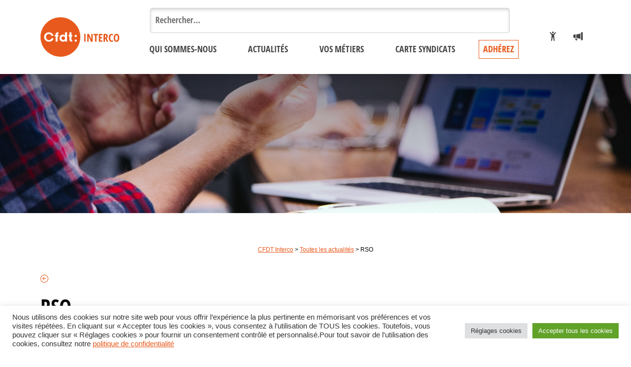

--- FILE ---
content_type: text/html; charset=UTF-8
request_url: https://interco.cfdt.fr/tag/rso/
body_size: 13821
content:
<!doctype html>
<html lang="fr-FR">

<head>
	<meta charset="UTF-8">
	<meta name="viewport" content="width=device-width, initial-scale=1">
	<link rel="profile" href="https://gmpg.org/xfn/11">

	<link rel="apple-touch-icon" sizes="180x180" href="https://interco.cfdt.fr/wp-content/themes/strip2/assets/dist/images/favicon/apple-touch-icon.png">
	<link rel="icon" type="image/png" sizes="32x32" href="https://interco.cfdt.fr/wp-content/themes/strip2/assets/dist/images/favicon/favicon-32x32.png">
	<link rel="icon" type="image/png" sizes="16x16" href="https://interco.cfdt.fr/wp-content/themes/strip2/assets/dist/images/favicon/favicon-16x16.png">
	<link rel="manifest" href="https://interco.cfdt.fr/wp-content/themes/strip2/assets/dist/images/favicon/site.webmanifest">
	<link rel="mask-icon" href="https://interco.cfdt.fr/wp-content/themes/strip2/assets/dist/images/favicon/safari-pinned-tab.svg" color="#e35a10">
	<meta name="msapplication-TileColor" content="#fafafa">
	<meta name="theme-color" content="#ffffff">
	<meta name="google-site-verification" content="r8WpRVFnewZvewF0aMRhNZh2mGwnYfOcz1ovrSvQclA" />

	<meta name='robots' content='noindex, follow' />

	<!-- This site is optimized with the Yoast SEO plugin v19.7.1 - https://yoast.com/wordpress/plugins/seo/ -->
	<title>Archives des RSO - CFDT Interco</title>
	<meta property="og:locale" content="fr_FR" />
	<meta property="og:type" content="article" />
	<meta property="og:title" content="Archives des RSO - CFDT Interco" />
	<meta property="og:url" content="https://interco.cfdt.fr/tag/rso/" />
	<meta property="og:site_name" content="CFDT Interco" />
	<meta name="twitter:card" content="summary_large_image" />
	<script type="application/ld+json" class="yoast-schema-graph">{"@context":"https://schema.org","@graph":[{"@type":"CollectionPage","@id":"https://interco.cfdt.fr/tag/rso/","url":"https://interco.cfdt.fr/tag/rso/","name":"Archives des RSO - CFDT Interco","isPartOf":{"@id":"https://interco.cfdt.fr/#website"},"primaryImageOfPage":{"@id":"https://interco.cfdt.fr/tag/rso/#primaryimage"},"image":{"@id":"https://interco.cfdt.fr/tag/rso/#primaryimage"},"thumbnailUrl":"https://interco.cfdt.fr/wp-content/uploads/2022/05/Groupe-77.jpg","breadcrumb":{"@id":"https://interco.cfdt.fr/tag/rso/#breadcrumb"},"inLanguage":"fr-FR"},{"@type":"ImageObject","inLanguage":"fr-FR","@id":"https://interco.cfdt.fr/tag/rso/#primaryimage","url":"https://interco.cfdt.fr/wp-content/uploads/2022/05/Groupe-77.jpg","contentUrl":"https://interco.cfdt.fr/wp-content/uploads/2022/05/Groupe-77.jpg","width":1551,"height":918},{"@type":"BreadcrumbList","@id":"https://interco.cfdt.fr/tag/rso/#breadcrumb","itemListElement":[{"@type":"ListItem","position":1,"name":"RSO"}]},{"@type":"WebSite","@id":"https://interco.cfdt.fr/#website","url":"https://interco.cfdt.fr/","name":"CFDT Interco","description":"Pour la défense des agents et des salariés des services publics","potentialAction":[{"@type":"SearchAction","target":{"@type":"EntryPoint","urlTemplate":"https://interco.cfdt.fr/?s={search_term_string}"},"query-input":"required name=search_term_string"}],"inLanguage":"fr-FR"}]}</script>
	<!-- / Yoast SEO plugin. -->


<link rel='dns-prefetch' href='//www.google.com' />
<link rel="alternate" type="application/rss+xml" title="CFDT Interco &raquo; Flux" href="https://interco.cfdt.fr/feed/" />
<link rel="alternate" type="application/rss+xml" title="CFDT Interco &raquo; Flux de l’étiquette RSO" href="https://interco.cfdt.fr/tag/rso/feed/" />
<style id='wp-img-auto-sizes-contain-inline-css'>
img:is([sizes=auto i],[sizes^="auto," i]){contain-intrinsic-size:3000px 1500px}
/*# sourceURL=wp-img-auto-sizes-contain-inline-css */
</style>
<style id='wp-emoji-styles-inline-css'>

	img.wp-smiley, img.emoji {
		display: inline !important;
		border: none !important;
		box-shadow: none !important;
		height: 1em !important;
		width: 1em !important;
		margin: 0 0.07em !important;
		vertical-align: -0.1em !important;
		background: none !important;
		padding: 0 !important;
	}
/*# sourceURL=wp-emoji-styles-inline-css */
</style>
<style id='wp-block-library-inline-css'>
:root{--wp-block-synced-color:#7a00df;--wp-block-synced-color--rgb:122,0,223;--wp-bound-block-color:var(--wp-block-synced-color);--wp-editor-canvas-background:#ddd;--wp-admin-theme-color:#007cba;--wp-admin-theme-color--rgb:0,124,186;--wp-admin-theme-color-darker-10:#006ba1;--wp-admin-theme-color-darker-10--rgb:0,107,160.5;--wp-admin-theme-color-darker-20:#005a87;--wp-admin-theme-color-darker-20--rgb:0,90,135;--wp-admin-border-width-focus:2px}@media (min-resolution:192dpi){:root{--wp-admin-border-width-focus:1.5px}}.wp-element-button{cursor:pointer}:root .has-very-light-gray-background-color{background-color:#eee}:root .has-very-dark-gray-background-color{background-color:#313131}:root .has-very-light-gray-color{color:#eee}:root .has-very-dark-gray-color{color:#313131}:root .has-vivid-green-cyan-to-vivid-cyan-blue-gradient-background{background:linear-gradient(135deg,#00d084,#0693e3)}:root .has-purple-crush-gradient-background{background:linear-gradient(135deg,#34e2e4,#4721fb 50%,#ab1dfe)}:root .has-hazy-dawn-gradient-background{background:linear-gradient(135deg,#faaca8,#dad0ec)}:root .has-subdued-olive-gradient-background{background:linear-gradient(135deg,#fafae1,#67a671)}:root .has-atomic-cream-gradient-background{background:linear-gradient(135deg,#fdd79a,#004a59)}:root .has-nightshade-gradient-background{background:linear-gradient(135deg,#330968,#31cdcf)}:root .has-midnight-gradient-background{background:linear-gradient(135deg,#020381,#2874fc)}:root{--wp--preset--font-size--normal:16px;--wp--preset--font-size--huge:42px}.has-regular-font-size{font-size:1em}.has-larger-font-size{font-size:2.625em}.has-normal-font-size{font-size:var(--wp--preset--font-size--normal)}.has-huge-font-size{font-size:var(--wp--preset--font-size--huge)}.has-text-align-center{text-align:center}.has-text-align-left{text-align:left}.has-text-align-right{text-align:right}.has-fit-text{white-space:nowrap!important}#end-resizable-editor-section{display:none}.aligncenter{clear:both}.items-justified-left{justify-content:flex-start}.items-justified-center{justify-content:center}.items-justified-right{justify-content:flex-end}.items-justified-space-between{justify-content:space-between}.screen-reader-text{border:0;clip-path:inset(50%);height:1px;margin:-1px;overflow:hidden;padding:0;position:absolute;width:1px;word-wrap:normal!important}.screen-reader-text:focus{background-color:#ddd;clip-path:none;color:#444;display:block;font-size:1em;height:auto;left:5px;line-height:normal;padding:15px 23px 14px;text-decoration:none;top:5px;width:auto;z-index:100000}html :where(.has-border-color){border-style:solid}html :where([style*=border-top-color]){border-top-style:solid}html :where([style*=border-right-color]){border-right-style:solid}html :where([style*=border-bottom-color]){border-bottom-style:solid}html :where([style*=border-left-color]){border-left-style:solid}html :where([style*=border-width]){border-style:solid}html :where([style*=border-top-width]){border-top-style:solid}html :where([style*=border-right-width]){border-right-style:solid}html :where([style*=border-bottom-width]){border-bottom-style:solid}html :where([style*=border-left-width]){border-left-style:solid}html :where(img[class*=wp-image-]){height:auto;max-width:100%}:where(figure){margin:0 0 1em}html :where(.is-position-sticky){--wp-admin--admin-bar--position-offset:var(--wp-admin--admin-bar--height,0px)}@media screen and (max-width:600px){html :where(.is-position-sticky){--wp-admin--admin-bar--position-offset:0px}}

/*# sourceURL=wp-block-library-inline-css */
</style><style id='wp-block-group-inline-css'>
.wp-block-group{box-sizing:border-box}:where(.wp-block-group.wp-block-group-is-layout-constrained){position:relative}
/*# sourceURL=https://interco.cfdt.fr/wp-includes/blocks/group/style.min.css */
</style>
<style id='global-styles-inline-css'>
:root{--wp--preset--aspect-ratio--square: 1;--wp--preset--aspect-ratio--4-3: 4/3;--wp--preset--aspect-ratio--3-4: 3/4;--wp--preset--aspect-ratio--3-2: 3/2;--wp--preset--aspect-ratio--2-3: 2/3;--wp--preset--aspect-ratio--16-9: 16/9;--wp--preset--aspect-ratio--9-16: 9/16;--wp--preset--color--black: #000000;--wp--preset--color--cyan-bluish-gray: #abb8c3;--wp--preset--color--white: #ffffff;--wp--preset--color--pale-pink: #f78da7;--wp--preset--color--vivid-red: #cf2e2e;--wp--preset--color--luminous-vivid-orange: #ff6900;--wp--preset--color--luminous-vivid-amber: #fcb900;--wp--preset--color--light-green-cyan: #7bdcb5;--wp--preset--color--vivid-green-cyan: #00d084;--wp--preset--color--pale-cyan-blue: #8ed1fc;--wp--preset--color--vivid-cyan-blue: #0693e3;--wp--preset--color--vivid-purple: #9b51e0;--wp--preset--gradient--vivid-cyan-blue-to-vivid-purple: linear-gradient(135deg,rgb(6,147,227) 0%,rgb(155,81,224) 100%);--wp--preset--gradient--light-green-cyan-to-vivid-green-cyan: linear-gradient(135deg,rgb(122,220,180) 0%,rgb(0,208,130) 100%);--wp--preset--gradient--luminous-vivid-amber-to-luminous-vivid-orange: linear-gradient(135deg,rgb(252,185,0) 0%,rgb(255,105,0) 100%);--wp--preset--gradient--luminous-vivid-orange-to-vivid-red: linear-gradient(135deg,rgb(255,105,0) 0%,rgb(207,46,46) 100%);--wp--preset--gradient--very-light-gray-to-cyan-bluish-gray: linear-gradient(135deg,rgb(238,238,238) 0%,rgb(169,184,195) 100%);--wp--preset--gradient--cool-to-warm-spectrum: linear-gradient(135deg,rgb(74,234,220) 0%,rgb(151,120,209) 20%,rgb(207,42,186) 40%,rgb(238,44,130) 60%,rgb(251,105,98) 80%,rgb(254,248,76) 100%);--wp--preset--gradient--blush-light-purple: linear-gradient(135deg,rgb(255,206,236) 0%,rgb(152,150,240) 100%);--wp--preset--gradient--blush-bordeaux: linear-gradient(135deg,rgb(254,205,165) 0%,rgb(254,45,45) 50%,rgb(107,0,62) 100%);--wp--preset--gradient--luminous-dusk: linear-gradient(135deg,rgb(255,203,112) 0%,rgb(199,81,192) 50%,rgb(65,88,208) 100%);--wp--preset--gradient--pale-ocean: linear-gradient(135deg,rgb(255,245,203) 0%,rgb(182,227,212) 50%,rgb(51,167,181) 100%);--wp--preset--gradient--electric-grass: linear-gradient(135deg,rgb(202,248,128) 0%,rgb(113,206,126) 100%);--wp--preset--gradient--midnight: linear-gradient(135deg,rgb(2,3,129) 0%,rgb(40,116,252) 100%);--wp--preset--font-size--small: 13px;--wp--preset--font-size--medium: 20px;--wp--preset--font-size--large: 36px;--wp--preset--font-size--x-large: 42px;--wp--preset--spacing--20: 0.44rem;--wp--preset--spacing--30: 0.67rem;--wp--preset--spacing--40: 1rem;--wp--preset--spacing--50: 1.5rem;--wp--preset--spacing--60: 2.25rem;--wp--preset--spacing--70: 3.38rem;--wp--preset--spacing--80: 5.06rem;--wp--preset--shadow--natural: 6px 6px 9px rgba(0, 0, 0, 0.2);--wp--preset--shadow--deep: 12px 12px 50px rgba(0, 0, 0, 0.4);--wp--preset--shadow--sharp: 6px 6px 0px rgba(0, 0, 0, 0.2);--wp--preset--shadow--outlined: 6px 6px 0px -3px rgb(255, 255, 255), 6px 6px rgb(0, 0, 0);--wp--preset--shadow--crisp: 6px 6px 0px rgb(0, 0, 0);}:where(.is-layout-flex){gap: 0.5em;}:where(.is-layout-grid){gap: 0.5em;}body .is-layout-flex{display: flex;}.is-layout-flex{flex-wrap: wrap;align-items: center;}.is-layout-flex > :is(*, div){margin: 0;}body .is-layout-grid{display: grid;}.is-layout-grid > :is(*, div){margin: 0;}:where(.wp-block-columns.is-layout-flex){gap: 2em;}:where(.wp-block-columns.is-layout-grid){gap: 2em;}:where(.wp-block-post-template.is-layout-flex){gap: 1.25em;}:where(.wp-block-post-template.is-layout-grid){gap: 1.25em;}.has-black-color{color: var(--wp--preset--color--black) !important;}.has-cyan-bluish-gray-color{color: var(--wp--preset--color--cyan-bluish-gray) !important;}.has-white-color{color: var(--wp--preset--color--white) !important;}.has-pale-pink-color{color: var(--wp--preset--color--pale-pink) !important;}.has-vivid-red-color{color: var(--wp--preset--color--vivid-red) !important;}.has-luminous-vivid-orange-color{color: var(--wp--preset--color--luminous-vivid-orange) !important;}.has-luminous-vivid-amber-color{color: var(--wp--preset--color--luminous-vivid-amber) !important;}.has-light-green-cyan-color{color: var(--wp--preset--color--light-green-cyan) !important;}.has-vivid-green-cyan-color{color: var(--wp--preset--color--vivid-green-cyan) !important;}.has-pale-cyan-blue-color{color: var(--wp--preset--color--pale-cyan-blue) !important;}.has-vivid-cyan-blue-color{color: var(--wp--preset--color--vivid-cyan-blue) !important;}.has-vivid-purple-color{color: var(--wp--preset--color--vivid-purple) !important;}.has-black-background-color{background-color: var(--wp--preset--color--black) !important;}.has-cyan-bluish-gray-background-color{background-color: var(--wp--preset--color--cyan-bluish-gray) !important;}.has-white-background-color{background-color: var(--wp--preset--color--white) !important;}.has-pale-pink-background-color{background-color: var(--wp--preset--color--pale-pink) !important;}.has-vivid-red-background-color{background-color: var(--wp--preset--color--vivid-red) !important;}.has-luminous-vivid-orange-background-color{background-color: var(--wp--preset--color--luminous-vivid-orange) !important;}.has-luminous-vivid-amber-background-color{background-color: var(--wp--preset--color--luminous-vivid-amber) !important;}.has-light-green-cyan-background-color{background-color: var(--wp--preset--color--light-green-cyan) !important;}.has-vivid-green-cyan-background-color{background-color: var(--wp--preset--color--vivid-green-cyan) !important;}.has-pale-cyan-blue-background-color{background-color: var(--wp--preset--color--pale-cyan-blue) !important;}.has-vivid-cyan-blue-background-color{background-color: var(--wp--preset--color--vivid-cyan-blue) !important;}.has-vivid-purple-background-color{background-color: var(--wp--preset--color--vivid-purple) !important;}.has-black-border-color{border-color: var(--wp--preset--color--black) !important;}.has-cyan-bluish-gray-border-color{border-color: var(--wp--preset--color--cyan-bluish-gray) !important;}.has-white-border-color{border-color: var(--wp--preset--color--white) !important;}.has-pale-pink-border-color{border-color: var(--wp--preset--color--pale-pink) !important;}.has-vivid-red-border-color{border-color: var(--wp--preset--color--vivid-red) !important;}.has-luminous-vivid-orange-border-color{border-color: var(--wp--preset--color--luminous-vivid-orange) !important;}.has-luminous-vivid-amber-border-color{border-color: var(--wp--preset--color--luminous-vivid-amber) !important;}.has-light-green-cyan-border-color{border-color: var(--wp--preset--color--light-green-cyan) !important;}.has-vivid-green-cyan-border-color{border-color: var(--wp--preset--color--vivid-green-cyan) !important;}.has-pale-cyan-blue-border-color{border-color: var(--wp--preset--color--pale-cyan-blue) !important;}.has-vivid-cyan-blue-border-color{border-color: var(--wp--preset--color--vivid-cyan-blue) !important;}.has-vivid-purple-border-color{border-color: var(--wp--preset--color--vivid-purple) !important;}.has-vivid-cyan-blue-to-vivid-purple-gradient-background{background: var(--wp--preset--gradient--vivid-cyan-blue-to-vivid-purple) !important;}.has-light-green-cyan-to-vivid-green-cyan-gradient-background{background: var(--wp--preset--gradient--light-green-cyan-to-vivid-green-cyan) !important;}.has-luminous-vivid-amber-to-luminous-vivid-orange-gradient-background{background: var(--wp--preset--gradient--luminous-vivid-amber-to-luminous-vivid-orange) !important;}.has-luminous-vivid-orange-to-vivid-red-gradient-background{background: var(--wp--preset--gradient--luminous-vivid-orange-to-vivid-red) !important;}.has-very-light-gray-to-cyan-bluish-gray-gradient-background{background: var(--wp--preset--gradient--very-light-gray-to-cyan-bluish-gray) !important;}.has-cool-to-warm-spectrum-gradient-background{background: var(--wp--preset--gradient--cool-to-warm-spectrum) !important;}.has-blush-light-purple-gradient-background{background: var(--wp--preset--gradient--blush-light-purple) !important;}.has-blush-bordeaux-gradient-background{background: var(--wp--preset--gradient--blush-bordeaux) !important;}.has-luminous-dusk-gradient-background{background: var(--wp--preset--gradient--luminous-dusk) !important;}.has-pale-ocean-gradient-background{background: var(--wp--preset--gradient--pale-ocean) !important;}.has-electric-grass-gradient-background{background: var(--wp--preset--gradient--electric-grass) !important;}.has-midnight-gradient-background{background: var(--wp--preset--gradient--midnight) !important;}.has-small-font-size{font-size: var(--wp--preset--font-size--small) !important;}.has-medium-font-size{font-size: var(--wp--preset--font-size--medium) !important;}.has-large-font-size{font-size: var(--wp--preset--font-size--large) !important;}.has-x-large-font-size{font-size: var(--wp--preset--font-size--x-large) !important;}
/*# sourceURL=global-styles-inline-css */
</style>

<style id='classic-theme-styles-inline-css'>
/*! This file is auto-generated */
.wp-block-button__link{color:#fff;background-color:#32373c;border-radius:9999px;box-shadow:none;text-decoration:none;padding:calc(.667em + 2px) calc(1.333em + 2px);font-size:1.125em}.wp-block-file__button{background:#32373c;color:#fff;text-decoration:none}
/*# sourceURL=/wp-includes/css/classic-themes.min.css */
</style>
<link rel='stylesheet' id='contact-form-7-css' href='https://interco.cfdt.fr/wp-content/plugins/contact-form-7/includes/css/styles.css?ver=5.6.3' media='all' />
<link rel='stylesheet' id='cookie-law-info-css' href='https://interco.cfdt.fr/wp-content/plugins/cookie-law-info/public/css/cookie-law-info-public.css?ver=2.1.3' media='all' />
<link rel='stylesheet' id='cookie-law-info-gdpr-css' href='https://interco.cfdt.fr/wp-content/plugins/cookie-law-info/public/css/cookie-law-info-gdpr.css?ver=2.1.3' media='all' />
<link rel='stylesheet' id='strip-styles-css' href='https://interco.cfdt.fr/wp-content/themes/strip2/assets/dist/css/app.css?ver=1.0.0' media='all' />
<link rel='stylesheet' id='forget-about-shortcode-buttons-css' href='https://interco.cfdt.fr/wp-content/plugins/forget-about-shortcode-buttons/public/css/button-styles.css?ver=2.1.2' media='all' />
<script src="https://interco.cfdt.fr/wp-includes/js/jquery/jquery.min.js?ver=3.7.1" id="jquery-core-js"></script>
<script src="https://interco.cfdt.fr/wp-includes/js/jquery/jquery-migrate.min.js?ver=3.4.1" id="jquery-migrate-js"></script>
<script id="cookie-law-info-js-extra">
var Cli_Data = {"nn_cookie_ids":[],"cookielist":[],"non_necessary_cookies":[],"ccpaEnabled":"","ccpaRegionBased":"","ccpaBarEnabled":"","strictlyEnabled":["necessary","obligatoire"],"ccpaType":"gdpr","js_blocking":"1","custom_integration":"","triggerDomRefresh":"","secure_cookies":""};
var cli_cookiebar_settings = {"animate_speed_hide":"500","animate_speed_show":"500","background":"#FFF","border":"#b1a6a6c2","border_on":"","button_1_button_colour":"#61a229","button_1_button_hover":"#4e8221","button_1_link_colour":"#fff","button_1_as_button":"1","button_1_new_win":"","button_2_button_colour":"#333","button_2_button_hover":"#292929","button_2_link_colour":"#444","button_2_as_button":"","button_2_hidebar":"","button_3_button_colour":"#dedfe0","button_3_button_hover":"#b2b2b3","button_3_link_colour":"#333333","button_3_as_button":"1","button_3_new_win":"","button_4_button_colour":"#dedfe0","button_4_button_hover":"#b2b2b3","button_4_link_colour":"#333333","button_4_as_button":"1","button_7_button_colour":"#61a229","button_7_button_hover":"#4e8221","button_7_link_colour":"#fff","button_7_as_button":"1","button_7_new_win":"","font_family":"inherit","header_fix":"","notify_animate_hide":"1","notify_animate_show":"","notify_div_id":"#cookie-law-info-bar","notify_position_horizontal":"right","notify_position_vertical":"bottom","scroll_close":"","scroll_close_reload":"","accept_close_reload":"","reject_close_reload":"","showagain_tab":"","showagain_background":"#fff","showagain_border":"#000","showagain_div_id":"#cookie-law-info-again","showagain_x_position":"100px","text":"#333333","show_once_yn":"","show_once":"10000","logging_on":"","as_popup":"","popup_overlay":"1","bar_heading_text":"","cookie_bar_as":"banner","popup_showagain_position":"bottom-right","widget_position":"left"};
var log_object = {"ajax_url":"https://interco.cfdt.fr/wp-admin/admin-ajax.php"};
//# sourceURL=cookie-law-info-js-extra
</script>
<script src="https://interco.cfdt.fr/wp-content/plugins/cookie-law-info/public/js/cookie-law-info-public.js?ver=2.1.3" id="cookie-law-info-js"></script>
<link rel="https://api.w.org/" href="https://interco.cfdt.fr/wp-json/" /><link rel="alternate" title="JSON" type="application/json" href="https://interco.cfdt.fr/wp-json/wp/v2/tags/24" /><link rel="EditURI" type="application/rsd+xml" title="RSD" href="https://interco.cfdt.fr/xmlrpc.php?rsd" />
<meta name="generator" content="WordPress 6.9" />
<link rel='stylesheet' id='cookie-law-info-table-css' href='https://interco.cfdt.fr/wp-content/plugins/cookie-law-info/public/css/cookie-law-info-table.css?ver=2.1.3' media='all' />
</head>

<body data-rsssl=1 class="archive tag tag-rso tag-24 wp-theme-strip2 sp-easy-accordion-enabled hfeed">
	
	<div id="page" class="site">

		<header id="masthead" class="site-header">

			<div class="nav-bar">
				<div class="container">
					<div class="site-branding">
													<p class="site-title">
								<a href="https://interco.cfdt.fr/" rel="home">
									<img src="https://interco.cfdt.fr/wp-content/themes/strip2/assets/dist/images/design/logo_interco.svg" alt="Logo - Pour la défense des agents et des salariés des services publics" aria-label="Pour la défense des agents et des salariés des services publics" class="logo" />
								</a>
							</p>
											</div>

					<nav id="site-navigation" class="main-navigation">
						<div class="main-menu">
							<form role="search" method="get" class="search-form" action="https://interco.cfdt.fr/">
				<label>
					<span class="screen-reader-text">Rechercher :</span>
					<input type="search" class="search-field" placeholder="Rechercher…" value="" name="s" />
				</label>
				<input type="submit" class="search-submit" value="Rechercher" />
			</form>							<ul class="flex-column flex-lg-row">

								<li class="close_btn d-flex d-lg-none">
									<a href="#" class="align-items-center" id="close_menu_btn">
										Fermer
										<i class="bi bi-x-lg"></i>
									</a>
								</li>

								<li class="d-inline d-lg-none menu-item menu-item-type-custom menu-item-object-custom"><a href="https://interco.cfdt.fr/?s=" target="">Rechercher</a></li>
<li class=" menu-item menu-item-type-post_type menu-item-object-page"><a href="https://interco.cfdt.fr/federation-interco-cfdt-qui-sommes-nous-qui-aidons-nous/" target="">Qui sommes-nous</a></li>
<li class=" menu-item menu-item-type-post_type menu-item-object-page current_page_parent"><a href="https://interco.cfdt.fr/actualites/" target="">Actualités</a></li>
<li class=" menu-item menu-item-type-post_type menu-item-object-page menu-item-has-children"><a href="https://interco.cfdt.fr/vos-metiers/" target="">Vos métiers</a>
<ul class="sub-menu">
<li class=" menu-item menu-item-type-post_type menu-item-object-page menu-item-has-children">
			<a href="https://interco.cfdt.fr/vos-metiers/fonction-publique-territoriale/" class="menu-card">
				Fonction publique territoriale
			</a>
	<ul class="sub-menu">
<li class=" menu-item menu-item-type-post_type menu-item-object-page">
			<a href="https://interco.cfdt.fr/vos-metiers/fonction-publique-territoriale/metiers-de-direction/" class="menu-card">
				Emplois fonctionnels et experts
			</a></li>
<li class=" menu-item menu-item-type-post_type menu-item-object-page">
			<a href="https://interco.cfdt.fr/vos-metiers/fonction-publique-territoriale/filiere-administrative/" class="menu-card">
				Filière administrative
			</a></li>
<li class=" menu-item menu-item-type-post_type menu-item-object-page">
			<a href="https://interco.cfdt.fr/vos-metiers/fonction-publique-territoriale/filiere-animation/" class="menu-card">
				Filière animation
			</a></li>
<li class=" menu-item menu-item-type-post_type menu-item-object-page">
			<a href="https://interco.cfdt.fr/vos-metiers/fonction-publique-territoriale/filiere-culturelle/" class="menu-card">
				Filière culturelle
			</a></li>
<li class=" menu-item menu-item-type-post_type menu-item-object-page">
			<a href="https://interco.cfdt.fr/vos-metiers/fonction-publique-territoriale/filiere-medico-sociale/" class="menu-card">
				Filière médico-sociale
			</a></li>
<li class=" menu-item menu-item-type-post_type menu-item-object-page">
			<a href="https://interco.cfdt.fr/vos-metiers/fonction-publique-territoriale/filiere-sportive/" class="menu-card">
				Filière sportive
			</a></li>
<li class=" menu-item menu-item-type-post_type menu-item-object-page">
			<a href="https://interco.cfdt.fr/vos-metiers/fonction-publique-territoriale/filiere-technique/" class="menu-card">
				Filière technique
			</a></li>
<li class=" menu-item menu-item-type-post_type menu-item-object-page">
			<a href="https://interco.cfdt.fr/vos-metiers/fonction-publique-territoriale/police-municipale/" class="menu-card">
				Police municipale
			</a></li>
<li class=" menu-item menu-item-type-post_type menu-item-object-page">
			<a href="https://interco.cfdt.fr/vos-metiers/fonction-publique-territoriale/sdis/" class="menu-card">
				SDIS
			</a></li>
	</ul>
</li>
<li class=" menu-item menu-item-type-post_type menu-item-object-page menu-item-has-children">
			<a href="https://interco.cfdt.fr/vos-metiers/fonction-publique-detat/" class="menu-card">
				Fonction publique d’état
			</a>
	<ul class="sub-menu">
<li class=" menu-item menu-item-type-post_type menu-item-object-page">
			<a href="https://interco.cfdt.fr/vos-metiers/fonction-publique-detat/interieur/" class="menu-card">
				Intérieur
			</a></li>
<li class=" menu-item menu-item-type-post_type menu-item-object-page">
			<a href="https://interco.cfdt.fr/vos-metiers/fonction-publique-detat/protection-judiciaire-de-la-jeunesse/" class="menu-card">
				Protection judiciaire de la jeunesse
			</a></li>
<li class=" menu-item menu-item-type-post_type menu-item-object-page">
			<a href="https://interco.cfdt.fr/vos-metiers/fonction-publique-detat/services-judiciaires/" class="menu-card">
				Services judiciaires
			</a></li>
<li class=" menu-item menu-item-type-post_type menu-item-object-page">
			<a href="https://interco.cfdt.fr/vos-metiers/fonction-publique-detat/administration-penitentiaire/" class="menu-card">
				Administration pénitentiaire
			</a></li>
<li class=" menu-item menu-item-type-post_type menu-item-object-page">
			<a href="https://interco.cfdt.fr/vos-metiers/fonction-publique-detat/magistrature/" class="menu-card">
				Magistrature
			</a></li>
<li class=" menu-item menu-item-type-post_type menu-item-object-page">
			<a href="https://interco.cfdt.fr/vos-metiers/fonction-publique-detat/affaires-sociales/" class="menu-card">
				Santé et solidarités
			</a></li>
<li class=" menu-item menu-item-type-post_type menu-item-object-page">
			<a href="https://interco.cfdt.fr/vos-metiers/fonction-publique-detat/affaires-etrangeres/" class="menu-card">
				Affaires étrangères
			</a></li>
	</ul>
</li>
<li class=" menu-item menu-item-type-post_type menu-item-object-page menu-item-has-children">
			<a href="https://interco.cfdt.fr/vos-metiers/autres-metiers/" class="menu-card">
				Autres métiers
			</a>
	<ul class="sub-menu">
<li class=" menu-item menu-item-type-post_type menu-item-object-page">
			<a href="https://interco.cfdt.fr/vos-metiers/autres-metiers/eau-assainissement/" class="menu-card">
				Eau &#038; assainissement
			</a></li>
<li class=" menu-item menu-item-type-post_type menu-item-object-page">
			<a href="https://interco.cfdt.fr/vos-metiers/autres-metiers/vous-travaillez-dans-les-services-funeraires-comment-interco-cfdt-peut-vous-aider/" class="menu-card">
				Services funéraires
			</a></li>
<li class=" menu-item menu-item-type-post_type menu-item-object-page">
			<a href="https://interco.cfdt.fr/vos-metiers/autres-metiers/office-public-de-lhabitat/" class="menu-card">
				Offices publics de l’habitat
			</a></li>
	</ul>
</li>
<li class=" menu-item menu-item-type-post_type menu-item-object-page">
			<a href="https://interco.cfdt.fr/vos-metiers/europe-international/" class="menu-card">
				Europe – International
			</a></li>
</ul>
</li>
<li class=" menu-item menu-item-type-post_type menu-item-object-page"><a href="https://interco.cfdt.fr/les-syndicats-interco-cfdt-trouvez-celui-dont-vous-avez-besoin/" target="">Carte syndicats</a></li>
<li class="d-none d-lg-inline adherez menu-item menu-item-type-custom menu-item-object-custom"><a href="https://www.cfdt.fr/portail/adhesion/adherez-en-ligne-jca_221287" target="_blank">Adhérez</a></li>

								<!-- SERVICES ADDITIONNELS -->
																	<li class="d-flex d-lg-none">
										<a href="https://www.cfdt.fr/portail/adhesion/adherez-en-ligne-jca_221287" target="_blank">Je veux adhérer</a>
									</li>
																	<li class="d-flex d-lg-none">
										<a href="https://interco.cfdt.fr/communiques-de-presse/" target="">Espace presse</a>
									</li>
															</ul>
						</div>

						<div class="services-menu">
							<ul class="d-flex align-items-center m-0 p-0">
																	<li class="d-none d-lg-flex">
										<a href="https://www.cfdt.fr/portail/adhesion/adherez-en-ligne-jca_221287" target="_blank" data-bs-toggle="tooltip" data-bs-placement="bottom" title="Je veux adhérer"><i class="bi bi-person-arms-up"></i></a>
									</li>
																	<li class="d-none d-lg-flex">
										<a href="https://interco.cfdt.fr/communiques-de-presse/" target="" data-bs-toggle="tooltip" data-bs-placement="bottom" title="Espace presse"><i class="bi bi-megaphone-fill"></i></a>
									</li>
																<li class="menu_btn d-block d-lg-none">
									<a href="#" id="menu_btn">
										<i class="bi bi-list"></i>
										Menu
									</a>
								</li>
							</ul>
						</div>

					</nav>
				</div>
			</div>

							<div class="illustration">
										<img src="https://interco.cfdt.fr/wp-content/uploads/2022/05/Groupe-258.jpg" alt="" data-aos="fade" data-aos-duration="5000" />

					
					
					
					


					<a class="skip-link screen-reader-text" href="#primary"><i class="bi bi-arrow-down-circle"></i></a>
				</div>
			
		</header>
<main id="primary" class="site-main">

	<section class="section even">

		<div class="container">
			<div class="breadcrumbs text-center"><!-- Breadcrumb NavXT 7.1.0 -->
<span property="itemListElement" typeof="ListItem"><a property="item" typeof="WebPage" title="Go to CFDT Interco." href="https://interco.cfdt.fr" class="home" ><span property="name">CFDT Interco</span></a><meta property="position" content="1"></span> &gt; <span property="itemListElement" typeof="ListItem"><a property="item" typeof="WebPage" title="Go to Toutes les actualités." href="https://interco.cfdt.fr/actualites/" class="post-root post post-post" ><span property="name">Toutes les actualités</span></a><meta property="position" content="2"></span> &gt; <span property="itemListElement" typeof="ListItem"><span property="name" class="archive taxonomy post_tag current-item">RSO</span><meta property="url" content="https://interco.cfdt.fr/tag/rso/"><meta property="position" content="3"></span></div>

			
				<header class="page-header text-start" id="filters">

					<a href="https://interco.cfdt.fr/actualites/" class="back_btn">
						<i class="bi bi-arrow-left-circle" title="Retour"></i>
					</a>

					<h1 class="page-title"><h1>RSO</h1></h1>				</header><!-- .page-header -->

					</div>
	</section>

			<div class="simple_deco">
			<svg xmlns="http://www.w3.org/2000/svg" width="591" height="48.755" viewBox="0 0 591 48.755">
				<path d="M0,11.052,591-36.755V12H0Z" transform="translate(0 36.755)" fill="#fbd6b9" opacity="1" />
			</svg>
		</div>
		<section class="section odd">
			<div class="container">
				<div class="row">
					<div class="col-md-6 col-xl-4"><div class="card-container">
<article role="article" id="post-484" class="card card-post post-484 post type-post status-publish format-standard has-post-thumbnail hentry category-metiers tag-developpement-durable tag-rso">
				<a href="https://interco.cfdt.fr/metiers/" class="term_badge">Métiers</a>
	
	<div class="visuel" role="figure">
		
			<a class="post-thumbnail" href="https://interco.cfdt.fr/developpement-durable-les-revendications-syndicales-au-prisme-des-objectifs-de-developpement-durable/" aria-hidden="true" tabindex="-1">
				<img width="1551" height="918" src="https://interco.cfdt.fr/wp-content/uploads/2022/05/Groupe-77.jpg" class="attachment-post-thumbnail size-post-thumbnail wp-post-image" alt="Les revendications syndicales au prisme des objectifs de développement durable" decoding="async" fetchpriority="high" srcset="https://interco.cfdt.fr/wp-content/uploads/2022/05/Groupe-77.jpg 1551w, https://interco.cfdt.fr/wp-content/uploads/2022/05/Groupe-77-300x178.jpg 300w, https://interco.cfdt.fr/wp-content/uploads/2022/05/Groupe-77-1024x606.jpg 1024w, https://interco.cfdt.fr/wp-content/uploads/2022/05/Groupe-77-768x455.jpg 768w, https://interco.cfdt.fr/wp-content/uploads/2022/05/Groupe-77-1536x909.jpg 1536w" sizes="(max-width: 1551px) 100vw, 1551px" />			</a>

	</div>
	<header class="entry-header">
				<div class="entry-title">Les revendications syndicales au prisme des objectifs de développement durable</div>
	</header>
	<div class="entry-content">
		 La CFDT Interco s'approprie une approche d'objectifs de développement durable, nouvel outil revendicatif donnant une autre image du syndicalisme.	</div>
	<footer class="entry-footer">
		<a href="https://interco.cfdt.fr/developpement-durable-les-revendications-syndicales-au-prisme-des-objectifs-de-developpement-durable/" class="btn btn-block btn-secondary">Lire la suite</a>
	</footer>
</article></div></div><div class="col-md-6 col-xl-4"><div class="card-container">
<article role="article" id="post-517" class="card card-post post-517 post type-post status-publish format-standard has-post-thumbnail hentry category-metiers tag-developpement-durable tag-rso">
				<a href="https://interco.cfdt.fr/metiers/" class="term_badge">Métiers</a>
	
	<div class="visuel" role="figure">
		
			<a class="post-thumbnail" href="https://interco.cfdt.fr/colloque-rso-les-syndicats-simpliquent-dans-le-developpement-durable/" aria-hidden="true" tabindex="-1">
				<img width="1551" height="918" src="https://interco.cfdt.fr/wp-content/uploads/2022/05/Groupe-77.jpg" class="attachment-post-thumbnail size-post-thumbnail wp-post-image" alt="Colloque RSO : les syndicats s’impliquent dans le développement durable" decoding="async" srcset="https://interco.cfdt.fr/wp-content/uploads/2022/05/Groupe-77.jpg 1551w, https://interco.cfdt.fr/wp-content/uploads/2022/05/Groupe-77-300x178.jpg 300w, https://interco.cfdt.fr/wp-content/uploads/2022/05/Groupe-77-1024x606.jpg 1024w, https://interco.cfdt.fr/wp-content/uploads/2022/05/Groupe-77-768x455.jpg 768w, https://interco.cfdt.fr/wp-content/uploads/2022/05/Groupe-77-1536x909.jpg 1536w" sizes="(max-width: 1551px) 100vw, 1551px" />			</a>

	</div>
	<header class="entry-header">
				<div class="entry-title">Colloque RSO : les syndicats s’impliquent dans le développement durable</div>
	</header>
	<div class="entry-content">
		Un colloque sur la RSO pour affirmer notre investissement écologique, rappeler les Objectifs de développement durable (ODD), revenir sur les expérimentations en cours dans trois collectivités et proposer une autre approche de la négociation syndicale 	</div>
	<footer class="entry-footer">
		<a href="https://interco.cfdt.fr/colloque-rso-les-syndicats-simpliquent-dans-le-developpement-durable/" class="btn btn-block btn-secondary">Lire la suite</a>
	</footer>
</article></div></div>				</div>
				
			</div>
		</section>
	</main><!-- #main -->


<aside id="secondary" class="widget-area">
	<section id="block-3" class="widget widget_block">
<div class="wp-block-group"><div class="wp-block-group__inner-container is-layout-flow wp-block-group-is-layout-flow"></div></div>
</section><section id="block-4" class="widget widget_block">
<div class="wp-block-group"><div class="wp-block-group__inner-container is-layout-flow wp-block-group-is-layout-flow"></div></div>
</section><section id="block-5" class="widget widget_block">
<div class="wp-block-group"><div class="wp-block-group__inner-container is-layout-flow wp-block-group-is-layout-flow"></div></div>
</section><section id="block-6" class="widget widget_block">
<div class="wp-block-group"><div class="wp-block-group__inner-container is-layout-flow wp-block-group-is-layout-flow"></div></div>
</section></aside><!-- #secondary -->
<footer id="colophon" class="site-footer">

	<div class="deco d-none d-md-block" style="color:#00455E">

    <svg xmlns="http://www.w3.org/2000/svg" width="528.392" height="290.278" viewBox="0 0 528.392 290.278">
        <g transform="translate(-1770.109 -4042.999)">
            <path d="M1412.6,63.724a10,10,0,0,1-1.039-19.945l508.39-53.724a10,10,0,0,1,11,8.894,10,10,0,0,1-8.894,11l-508.39,53.724A10.118,10.118,0,0,1,1412.6,63.724Z" transform="translate(367.5 4053)" fill="#fbfbfb" />
            <path d="M1412.6,63.724a10,10,0,0,1-1.039-19.945l508.39-53.724a10,10,0,0,1,11,8.894,10,10,0,0,1-8.894,11l-508.39,53.724A10.118,10.118,0,0,1,1412.6,63.724Z" transform="translate(367.5 4215.276)" fill="#fbfbfb" />
            <path d="M1412.6,63.724a10,10,0,0,1-1.039-19.945l508.39-53.724a10,10,0,0,1,11,8.894,10,10,0,0,1-8.894,11l-508.39,53.724A10.118,10.118,0,0,1,1412.6,63.724Z" transform="translate(367.5 4269.553)" fill="#fbfbfb" />
            <path d="M1412.6,63.724a10,10,0,0,1-1.039-19.945l508.39-53.724a10,10,0,0,1,11,8.894,10,10,0,0,1-8.894,11l-508.39,53.724A10.118,10.118,0,0,1,1412.6,63.724Z" transform="translate(367.5 4161)" fill="#fbfbfb" />
            <path d="M1921,0,1412.61,53.724" transform="translate(367.5 4109.276)" fill="currentColor" />
            <path d="M1412.6,63.724a10,10,0,0,1-1.039-19.945l508.39-53.724a10,10,0,0,1,11,8.894,10,10,0,0,1-8.894,11l-508.39,53.724A10.118,10.118,0,0,1,1412.6,63.724Z" transform="translate(367.5 4109.276)" fill="currentColor" />
        </g>
    </svg>

</div>
	<div class="container">
		<div class="row">
			<div class="col-md-5">
				<a href="https://interco.cfdt.fr/" rel="home">
					<img src="https://interco.cfdt.fr/wp-content/themes/strip2/assets/dist/images/design/logo_interco.svg" alt="Logo - Pour la défense des agents et des salariés des services publics" aria-label="Pour la défense des agents et des salariés des services publics" class="logo" />
				</a>
				<div class="footer-address" aria-roledescription="Notre adresse complète">
					<p>
						<strong>Fédération CFDT Interco</strong><br />
						47-49 Avenue Simon Bolivar<br />
75019 Paris					</p>
					<p>
						Téléphone :  01 56 41 52 52<br />												Mail : <a href="mailto:&#x61;&#x63;&#x63;&#117;&#101;il&#x40;&#x69;&#x6e;&#116;&#101;rc&#x6f;&#x2e;&#x63;&#102;&#100;t&#46;&#x66;&#x72;">&#x61;&#x63;&#x63;&#117;&#101;il&#x40;&#x69;&#x6e;&#116;&#101;rc&#x6f;&#x2e;&#x63;&#102;&#100;t&#46;&#x66;&#x72;</a>
					</p>
				</div>
				<ul class="socyal-icons">
					<li><a href="https://www.facebook.com/intercocfdt" target="_blank"><i class="bi bi-facebook"></i></a></li>					<li><a href="https://www.linkedin.com/company/la-cfdt-interco/" target="_blank"><i class="bi bi-linkedin"></i></a></li>										<li><a href="https://www.threads.net/@interco_cfdt_officiel" target="_blank"><i class="bi bi-threads"></i></a></li>					<li><a href="https://bsky.app/profile/interco.cfdt.fr" target="_blank">
								<svg fill="none" viewBox="0 0 64 57" width="32" style="width: 32px; height: 25px;">
									<path fill="#fff" d="M13.873 3.805C21.21 9.332 29.103 20.537 32 26.55v15.882c0-.338-.13.044-.41.867-1.512 4.456-7.418 21.847-20.923 7.944-7.111-7.32-3.819-14.64 9.125-16.85-7.405 1.264-15.73-.825-18.014-9.015C1.12 23.022 0 8.51 0 6.55 0-3.268 8.579-.182 13.873 3.805ZM50.127 3.805C42.79 9.332 34.897 20.537 32 26.55v15.882c0-.338.13.044.41.867 1.512 4.456 7.418 21.847 20.923 7.944 7.111-7.32 3.819-14.64-9.125-16.85 7.405 1.264 15.73-.825 18.014-9.015C62.88 23.022 64 8.51 64 6.55c0-9.818-8.578-6.732-13.873-2.745Z"></path>
								</svg>
							</a></li>					<li><a href="https://www.instagram.com/interco_cfdt_officiel/" target="_blank"><i class="bi bi-instagram"></i></a></li>										<li><a href="https://interco.cfdt.fr/feed/rss" target="_blank" type="application/rss+xml"><i class="bi bi-rss"></i></a></li>				</ul>
			</div>
			<div class="col-md-7">
				<div class="row">
					<div class="col-md-6">
						<ul id="footer-menu-1" class="menu"><li id="menu-item-198" class="menu-item menu-item-type-post_type menu-item-object-page menu-item-home menu-item-198"><a href="https://interco.cfdt.fr/">Accueil</a></li>
<li id="menu-item-199" class="menu-item menu-item-type-post_type menu-item-object-page current_page_parent menu-item-199"><a href="https://interco.cfdt.fr/actualites/">Toutes les actualités</a></li>
<li id="menu-item-200" class="menu-item menu-item-type-post_type menu-item-object-page menu-item-200"><a href="https://interco.cfdt.fr/federation-interco-cfdt-qui-sommes-nous-qui-aidons-nous/">Qui sommes-nous ?</a></li>
<li id="menu-item-1076" class="menu-item menu-item-type-post_type menu-item-object-page menu-item-1076"><a href="https://interco.cfdt.fr/vos-metiers/">Vos métiers</a></li>
<li id="menu-item-1077" class="menu-item menu-item-type-post_type menu-item-object-page menu-item-1077"><a href="https://interco.cfdt.fr/les-syndicats-interco-cfdt-trouvez-celui-dont-vous-avez-besoin/">Carte des syndicats</a></li>
<li id="menu-item-1792" class="menu-item menu-item-type-post_type menu-item-object-page menu-item-1792"><a href="https://interco.cfdt.fr/dossiers-societaux/reforme-retraites/">Réforme des retraites</a></li>
<li id="menu-item-1784" class="menu-item menu-item-type-custom menu-item-object-custom menu-item-1784"><a href="https://interco.cfdt.fr/communiques-de-presse/">Espace Presse</a></li>
</ul>					</div>
					<div class="col-md-6">
						<ul id="footer-menu-2" class="menu"><li id="menu-item-791" class="menu-item menu-item-type-post_type menu-item-object-page menu-item-791"><a href="https://interco.cfdt.fr/nous-contacter/">Nous contacter</a></li>
<li id="menu-item-1454" class="menu-item menu-item-type-custom menu-item-object-custom menu-item-1454"><a href="https://www.cfdt.fr/portail/adhesion/adherez-en-ligne-jca_221287">Adhérer à <span class="highlight">CFDT</span> Interco</a></li>
<li id="menu-item-1029" class="menu-item menu-item-type-post_type menu-item-object-page menu-item-1029"><a href="https://interco.cfdt.fr/mentions-legales/">Mentions légales</a></li>
<li id="menu-item-1030" class="menu-item menu-item-type-post_type menu-item-object-page menu-item-privacy-policy menu-item-1030"><a rel="privacy-policy" href="https://interco.cfdt.fr/politique-de-confidentialite/">Politique de confidentialité</a></li>
<li id="menu-item-1473" class="menu-item menu-item-type-custom menu-item-object-custom menu-item-1473"><a href="https://www.cfdt.fr/"><span class="highlight">cfdt</span>.fr</a></li>
</ul>					</div>
				</div>
			</div>
		</div>
		<hr />
		<div class="copyright">
			Copyright 2026 - CFDT Interco 2022 - Tous droits réservés		</div>
	</div>
</footer>

</div>

<div class="modal"></div>
<script type="speculationrules">
{"prefetch":[{"source":"document","where":{"and":[{"href_matches":"/*"},{"not":{"href_matches":["/wp-*.php","/wp-admin/*","/wp-content/uploads/*","/wp-content/*","/wp-content/plugins/*","/wp-content/themes/strip2/*","/*\\?(.+)"]}},{"not":{"selector_matches":"a[rel~=\"nofollow\"]"}},{"not":{"selector_matches":".no-prefetch, .no-prefetch a"}}]},"eagerness":"conservative"}]}
</script>
<!--googleoff: all--><div id="cookie-law-info-bar" data-nosnippet="true"><span><div class="cli-bar-container cli-style-v2"><div class="cli-bar-message">Nous utilisons des cookies sur notre site web pour vous offrir l’expérience la plus pertinente en mémorisant vos préférences et vos visites répétées. En cliquant sur « Accepter tous les cookies », vous consentez à l’utilisation de TOUS les cookies. Toutefois, vous pouvez cliquer sur  « Réglages cookies » pour fournir un consentement contrôlé et personnalisé.Pour tout savoir de l'utilisation des cookies, consultez notre <a href="http://interco.18h25.fr/politique-de-confidentialite/#cookies-13">politique de confidentialité </a></div><div class="cli-bar-btn_container"><a role='button' class="medium cli-plugin-button cli-plugin-main-button cli_settings_button" style="margin:0px 5px 0px 0px">Réglages cookies</a><a id="wt-cli-accept-all-btn" role='button' data-cli_action="accept_all" class="wt-cli-element medium cli-plugin-button wt-cli-accept-all-btn cookie_action_close_header cli_action_button">Accepter tous les cookies</a></div></div></span></div><div id="cookie-law-info-again" data-nosnippet="true"><span id="cookie_hdr_showagain">modifier vos réglages cookies</span></div><div class="cli-modal" data-nosnippet="true" id="cliSettingsPopup" tabindex="-1" role="dialog" aria-labelledby="cliSettingsPopup" aria-hidden="true">
  <div class="cli-modal-dialog" role="document">
	<div class="cli-modal-content cli-bar-popup">
		  <button type="button" class="cli-modal-close" id="cliModalClose">
			<svg class="" viewBox="0 0 24 24"><path d="M19 6.41l-1.41-1.41-5.59 5.59-5.59-5.59-1.41 1.41 5.59 5.59-5.59 5.59 1.41 1.41 5.59-5.59 5.59 5.59 1.41-1.41-5.59-5.59z"></path><path d="M0 0h24v24h-24z" fill="none"></path></svg>
			<span class="wt-cli-sr-only">Fermer</span>
		  </button>
		  <div class="cli-modal-body">
			<div class="cli-container-fluid cli-tab-container">
	<div class="cli-row">
		<div class="cli-col-12 cli-align-items-stretch cli-px-0">
			<div class="cli-privacy-overview">
				<h4>Protection des données personnelles : à quoi servent les cookies sur ce site ?</h4>				<div class="cli-privacy-content">
					<div class="cli-privacy-content-text">Ce site utilise des cookies pour améliorer votre expérience lorsque vous naviguez sur le site. Les cookies qui sont classés comme "nécessaires au fonctionnement du site" sont stockés sur votre navigateur car ils sont essentiels pour le fonctionnement des fonctionnalités de base du site. Ces cookies seront stockés dans votre navigateur uniquement avec votre consentement. Vous avez également la possibilité de refuser ces cookies. Mais le fait de refuser certains de ces cookies peut affecter votre expérience de navigation.</div>
				</div>
				<a class="cli-privacy-readmore" aria-label="Voir plus" role="button" data-readmore-text="Voir plus" data-readless-text="Voir moins"></a>			</div>
		</div>
		<div class="cli-col-12 cli-align-items-stretch cli-px-0 cli-tab-section-container">
												<div class="cli-tab-section">
						<div class="cli-tab-header">
							<a role="button" tabindex="0" class="cli-nav-link cli-settings-mobile" data-target="necessary" data-toggle="cli-toggle-tab">
								Nécessaires au fonctionnement du site							</a>
															<div class="wt-cli-necessary-checkbox">
									<input type="checkbox" class="cli-user-preference-checkbox"  id="wt-cli-checkbox-necessary" data-id="checkbox-necessary" checked="checked"  />
									<label class="form-check-label" for="wt-cli-checkbox-necessary">Nécessaires au fonctionnement du site</label>
								</div>
								<span class="cli-necessary-caption">Toujours activé</span>
													</div>
						<div class="cli-tab-content">
							<div class="cli-tab-pane cli-fade" data-id="necessary">
								<div class="wt-cli-cookie-description">
									Les cookies nécessaires sont absolument essentiels pour que le site fonctionne correctement. Ces cookies garantissent les fonctionnalités de base et les caractéristiques de sécurité du site Web, de manière anonyme.
<table class="cookielawinfo-row-cat-table cookielawinfo-winter"><thead><tr><th class="cookielawinfo-column-1">Cookie</th><th class="cookielawinfo-column-3">Durée</th><th class="cookielawinfo-column-4">Description</th></tr></thead><tbody><tr class="cookielawinfo-row"><td class="cookielawinfo-column-1">cookielawinfo-checkbox-analytics</td><td class="cookielawinfo-column-3">14 mois</td><td class="cookielawinfo-column-4">Ce cookie est défini par le plugin <em>GDPR Cookie Consent</em> (Consentement aux Cookies RGPD). Le cookie est utilisé pour stocker le consentement de l’utilisateur pour les cookies dans la catégorie "Analyse d'Audience".</td></tr><tr class="cookielawinfo-row"><td class="cookielawinfo-column-1">cookielawinfo-checkbox-functional</td><td class="cookielawinfo-column-3">14 mois</td><td class="cookielawinfo-column-4">Le cookie est défini par le consentement de cookie RGPD pour enregistrer le consentement de l’utilisateur pour les cookies dans la catégorie "Fonctionnels".</td></tr><tr class="cookielawinfo-row"><td class="cookielawinfo-column-1">cookielawinfo-checkbox-necessary</td><td class="cookielawinfo-column-3">14 mois</td><td class="cookielawinfo-column-4">Ce cookie est défini par le plugin <em>GDPR Cookie Consent </em>(Consentement aux Cookies RGPD). Les cookies sont utilisés pour stocker le consentement de l’utilisateur pour les cookies dans la catégorie "Nécessaire au fonctionnement du site".</td></tr><tr class="cookielawinfo-row"><td class="cookielawinfo-column-1">cookielawinfo-checkbox-others</td><td class="cookielawinfo-column-3">14 mois</td><td class="cookielawinfo-column-4">Ce cookie est défini par le plugin <em>GDPR Cookie Consent</em> (Consentement aux Cookies RGPD). Le cookie est utilisé pour stocker le consentement de l’utilisateur pour les cookies dans la catégorie "Autres cookies".</td></tr><tr class="cookielawinfo-row"><td class="cookielawinfo-column-1">cookielawinfo-checkbox-performance</td><td class="cookielawinfo-column-3">14 mois</td><td class="cookielawinfo-column-4">Ce cookie est défini par le plugin <em>GDPR Cookie Consent</em> (Consentement aux Cookies RGPD). Le cookie est utilisé pour stocker le consentement de l’utilisateur pour les cookies dans la catégorie "Performance".

La catégorie "Performance" n'est pas utilisée par ce site.</td></tr><tr class="cookielawinfo-row"><td class="cookielawinfo-column-1">viewed_cookie_policy</td><td class="cookielawinfo-column-3">14 mois</td><td class="cookielawinfo-column-4">Le cookie est défini par le plugin <em>GDPR Cookie Consent</em> (Consentement aux Cookies RGPD) et est utilisé pour stocker si l’utilisateur a consenti ou non à l’utilisation des cookies. Il ne stocke pas de données personnelles.</td></tr></tbody></table>								</div>
							</div>
						</div>
					</div>
																	<div class="cli-tab-section">
						<div class="cli-tab-header">
							<a role="button" tabindex="0" class="cli-nav-link cli-settings-mobile" data-target="functional" data-toggle="cli-toggle-tab">
								Fonctionnels							</a>
															<div class="cli-switch">
									<input type="checkbox" id="wt-cli-checkbox-functional" class="cli-user-preference-checkbox"  data-id="checkbox-functional" />
									<label for="wt-cli-checkbox-functional" class="cli-slider" data-cli-enable="Activé" data-cli-disable="Désactivé"><span class="wt-cli-sr-only">Fonctionnels</span></label>
								</div>
													</div>
						<div class="cli-tab-content">
							<div class="cli-tab-pane cli-fade" data-id="functional">
								<div class="wt-cli-cookie-description">
									Les cookies fonctionnels permettent d’exécuter certaines fonctionnalités telles que le partage du contenu du site Web sur les plateformes de médias sociaux, la collecte de rétroactions et d’autres fonctionnalités tierces.
								</div>
							</div>
						</div>
					</div>
																	<div class="cli-tab-section">
						<div class="cli-tab-header">
							<a role="button" tabindex="0" class="cli-nav-link cli-settings-mobile" data-target="analytics" data-toggle="cli-toggle-tab">
								Analyse d&#039;audience							</a>
															<div class="cli-switch">
									<input type="checkbox" id="wt-cli-checkbox-analytics" class="cli-user-preference-checkbox"  data-id="checkbox-analytics" />
									<label for="wt-cli-checkbox-analytics" class="cli-slider" data-cli-enable="Activé" data-cli-disable="Désactivé"><span class="wt-cli-sr-only">Analyse d&#039;audience</span></label>
								</div>
													</div>
						<div class="cli-tab-content">
							<div class="cli-tab-pane cli-fade" data-id="analytics">
								<div class="wt-cli-cookie-description">
									Les cookies analytiques sont utilisés pour comprendre comment les visiteurs interagissent avec le site. Ces cookies fournissent des informations sur le nombre de visiteurs, le taux de rebond, la source de trafic, etc.
								</div>
							</div>
						</div>
					</div>
																	<div class="cli-tab-section">
						<div class="cli-tab-header">
							<a role="button" tabindex="0" class="cli-nav-link cli-settings-mobile" data-target="others" data-toggle="cli-toggle-tab">
								autres cookies							</a>
															<div class="cli-switch">
									<input type="checkbox" id="wt-cli-checkbox-others" class="cli-user-preference-checkbox"  data-id="checkbox-others" />
									<label for="wt-cli-checkbox-others" class="cli-slider" data-cli-enable="Activé" data-cli-disable="Désactivé"><span class="wt-cli-sr-only">autres cookies</span></label>
								</div>
													</div>
						<div class="cli-tab-content">
							<div class="cli-tab-pane cli-fade" data-id="others">
								<div class="wt-cli-cookie-description">
									Les autres cookies non catégorisés sont ceux qui sont en cours d’analyse et qui n’ont pas encore été classés dans une catégorie.
								</div>
							</div>
						</div>
					</div>
										</div>
	</div>
</div>
		  </div>
		  <div class="cli-modal-footer">
			<div class="wt-cli-element cli-container-fluid cli-tab-container">
				<div class="cli-row">
					<div class="cli-col-12 cli-align-items-stretch cli-px-0">
						<div class="cli-tab-footer wt-cli-privacy-overview-actions">
						
															<a id="wt-cli-privacy-save-btn" role="button" tabindex="0" data-cli-action="accept" class="wt-cli-privacy-btn cli_setting_save_button wt-cli-privacy-accept-btn cli-btn">Enregistrer &amp; appliquer</a>
													</div>
						
					</div>
				</div>
			</div>
		</div>
	</div>
  </div>
</div>
<div class="cli-modal-backdrop cli-fade cli-settings-overlay"></div>
<div class="cli-modal-backdrop cli-fade cli-popupbar-overlay"></div>
<!--googleon: all--><script src="https://interco.cfdt.fr/wp-content/plugins/contact-form-7/includes/swv/js/index.js?ver=5.6.3" id="swv-js"></script>
<script id="contact-form-7-js-extra">
var wpcf7 = {"api":{"root":"https://interco.cfdt.fr/wp-json/","namespace":"contact-form-7/v1"}};
//# sourceURL=contact-form-7-js-extra
</script>
<script src="https://interco.cfdt.fr/wp-content/plugins/contact-form-7/includes/js/index.js?ver=5.6.3" id="contact-form-7-js"></script>
<script src="https://interco.cfdt.fr/wp-content/themes/strip2/assets/dist/js/app.js?ver=1.0.0" id="strip-scripts-js"></script>
<script src="https://www.google.com/recaptcha/api.js?render=6LdmMdsqAAAAANj10fz666gZUN59mW43mDKC4iYB&amp;ver=3.0" id="google-recaptcha-js"></script>
<script src="https://interco.cfdt.fr/wp-includes/js/dist/vendor/wp-polyfill.min.js?ver=3.15.0" id="wp-polyfill-js"></script>
<script id="wpcf7-recaptcha-js-extra">
var wpcf7_recaptcha = {"sitekey":"6LdmMdsqAAAAANj10fz666gZUN59mW43mDKC4iYB","actions":{"homepage":"homepage","contactform":"contactform"}};
//# sourceURL=wpcf7-recaptcha-js-extra
</script>
<script src="https://interco.cfdt.fr/wp-content/plugins/contact-form-7/modules/recaptcha/index.js?ver=5.6.3" id="wpcf7-recaptcha-js"></script>
<script id="wp-emoji-settings" type="application/json">
{"baseUrl":"https://s.w.org/images/core/emoji/17.0.2/72x72/","ext":".png","svgUrl":"https://s.w.org/images/core/emoji/17.0.2/svg/","svgExt":".svg","source":{"concatemoji":"https://interco.cfdt.fr/wp-includes/js/wp-emoji-release.min.js?ver=6.9"}}
</script>
<script type="module">
/*! This file is auto-generated */
const a=JSON.parse(document.getElementById("wp-emoji-settings").textContent),o=(window._wpemojiSettings=a,"wpEmojiSettingsSupports"),s=["flag","emoji"];function i(e){try{var t={supportTests:e,timestamp:(new Date).valueOf()};sessionStorage.setItem(o,JSON.stringify(t))}catch(e){}}function c(e,t,n){e.clearRect(0,0,e.canvas.width,e.canvas.height),e.fillText(t,0,0);t=new Uint32Array(e.getImageData(0,0,e.canvas.width,e.canvas.height).data);e.clearRect(0,0,e.canvas.width,e.canvas.height),e.fillText(n,0,0);const a=new Uint32Array(e.getImageData(0,0,e.canvas.width,e.canvas.height).data);return t.every((e,t)=>e===a[t])}function p(e,t){e.clearRect(0,0,e.canvas.width,e.canvas.height),e.fillText(t,0,0);var n=e.getImageData(16,16,1,1);for(let e=0;e<n.data.length;e++)if(0!==n.data[e])return!1;return!0}function u(e,t,n,a){switch(t){case"flag":return n(e,"\ud83c\udff3\ufe0f\u200d\u26a7\ufe0f","\ud83c\udff3\ufe0f\u200b\u26a7\ufe0f")?!1:!n(e,"\ud83c\udde8\ud83c\uddf6","\ud83c\udde8\u200b\ud83c\uddf6")&&!n(e,"\ud83c\udff4\udb40\udc67\udb40\udc62\udb40\udc65\udb40\udc6e\udb40\udc67\udb40\udc7f","\ud83c\udff4\u200b\udb40\udc67\u200b\udb40\udc62\u200b\udb40\udc65\u200b\udb40\udc6e\u200b\udb40\udc67\u200b\udb40\udc7f");case"emoji":return!a(e,"\ud83e\u1fac8")}return!1}function f(e,t,n,a){let r;const o=(r="undefined"!=typeof WorkerGlobalScope&&self instanceof WorkerGlobalScope?new OffscreenCanvas(300,150):document.createElement("canvas")).getContext("2d",{willReadFrequently:!0}),s=(o.textBaseline="top",o.font="600 32px Arial",{});return e.forEach(e=>{s[e]=t(o,e,n,a)}),s}function r(e){var t=document.createElement("script");t.src=e,t.defer=!0,document.head.appendChild(t)}a.supports={everything:!0,everythingExceptFlag:!0},new Promise(t=>{let n=function(){try{var e=JSON.parse(sessionStorage.getItem(o));if("object"==typeof e&&"number"==typeof e.timestamp&&(new Date).valueOf()<e.timestamp+604800&&"object"==typeof e.supportTests)return e.supportTests}catch(e){}return null}();if(!n){if("undefined"!=typeof Worker&&"undefined"!=typeof OffscreenCanvas&&"undefined"!=typeof URL&&URL.createObjectURL&&"undefined"!=typeof Blob)try{var e="postMessage("+f.toString()+"("+[JSON.stringify(s),u.toString(),c.toString(),p.toString()].join(",")+"));",a=new Blob([e],{type:"text/javascript"});const r=new Worker(URL.createObjectURL(a),{name:"wpTestEmojiSupports"});return void(r.onmessage=e=>{i(n=e.data),r.terminate(),t(n)})}catch(e){}i(n=f(s,u,c,p))}t(n)}).then(e=>{for(const n in e)a.supports[n]=e[n],a.supports.everything=a.supports.everything&&a.supports[n],"flag"!==n&&(a.supports.everythingExceptFlag=a.supports.everythingExceptFlag&&a.supports[n]);var t;a.supports.everythingExceptFlag=a.supports.everythingExceptFlag&&!a.supports.flag,a.supports.everything||((t=a.source||{}).concatemoji?r(t.concatemoji):t.wpemoji&&t.twemoji&&(r(t.twemoji),r(t.wpemoji)))});
//# sourceURL=https://interco.cfdt.fr/wp-includes/js/wp-emoji-loader.min.js
</script>

<!-- Google tag (gtag.js) -->
<script async src="https://www.googletagmanager.com/gtag/js?id=G-5LDC65J19L"></script>
<script>
	window.dataLayer = window.dataLayer || [];

	function gtag() {
		dataLayer.push(arguments);
	}
	gtag('js', new Date());

	gtag('config', 'G-5LDC65J19L');
</script>

</body>

</html>

--- FILE ---
content_type: text/html; charset=utf-8
request_url: https://www.google.com/recaptcha/api2/anchor?ar=1&k=6LdmMdsqAAAAANj10fz666gZUN59mW43mDKC4iYB&co=aHR0cHM6Ly9pbnRlcmNvLmNmZHQuZnI6NDQz&hl=en&v=PoyoqOPhxBO7pBk68S4YbpHZ&size=invisible&anchor-ms=20000&execute-ms=30000&cb=qu47gxhbkny0
body_size: 48800
content:
<!DOCTYPE HTML><html dir="ltr" lang="en"><head><meta http-equiv="Content-Type" content="text/html; charset=UTF-8">
<meta http-equiv="X-UA-Compatible" content="IE=edge">
<title>reCAPTCHA</title>
<style type="text/css">
/* cyrillic-ext */
@font-face {
  font-family: 'Roboto';
  font-style: normal;
  font-weight: 400;
  font-stretch: 100%;
  src: url(//fonts.gstatic.com/s/roboto/v48/KFO7CnqEu92Fr1ME7kSn66aGLdTylUAMa3GUBHMdazTgWw.woff2) format('woff2');
  unicode-range: U+0460-052F, U+1C80-1C8A, U+20B4, U+2DE0-2DFF, U+A640-A69F, U+FE2E-FE2F;
}
/* cyrillic */
@font-face {
  font-family: 'Roboto';
  font-style: normal;
  font-weight: 400;
  font-stretch: 100%;
  src: url(//fonts.gstatic.com/s/roboto/v48/KFO7CnqEu92Fr1ME7kSn66aGLdTylUAMa3iUBHMdazTgWw.woff2) format('woff2');
  unicode-range: U+0301, U+0400-045F, U+0490-0491, U+04B0-04B1, U+2116;
}
/* greek-ext */
@font-face {
  font-family: 'Roboto';
  font-style: normal;
  font-weight: 400;
  font-stretch: 100%;
  src: url(//fonts.gstatic.com/s/roboto/v48/KFO7CnqEu92Fr1ME7kSn66aGLdTylUAMa3CUBHMdazTgWw.woff2) format('woff2');
  unicode-range: U+1F00-1FFF;
}
/* greek */
@font-face {
  font-family: 'Roboto';
  font-style: normal;
  font-weight: 400;
  font-stretch: 100%;
  src: url(//fonts.gstatic.com/s/roboto/v48/KFO7CnqEu92Fr1ME7kSn66aGLdTylUAMa3-UBHMdazTgWw.woff2) format('woff2');
  unicode-range: U+0370-0377, U+037A-037F, U+0384-038A, U+038C, U+038E-03A1, U+03A3-03FF;
}
/* math */
@font-face {
  font-family: 'Roboto';
  font-style: normal;
  font-weight: 400;
  font-stretch: 100%;
  src: url(//fonts.gstatic.com/s/roboto/v48/KFO7CnqEu92Fr1ME7kSn66aGLdTylUAMawCUBHMdazTgWw.woff2) format('woff2');
  unicode-range: U+0302-0303, U+0305, U+0307-0308, U+0310, U+0312, U+0315, U+031A, U+0326-0327, U+032C, U+032F-0330, U+0332-0333, U+0338, U+033A, U+0346, U+034D, U+0391-03A1, U+03A3-03A9, U+03B1-03C9, U+03D1, U+03D5-03D6, U+03F0-03F1, U+03F4-03F5, U+2016-2017, U+2034-2038, U+203C, U+2040, U+2043, U+2047, U+2050, U+2057, U+205F, U+2070-2071, U+2074-208E, U+2090-209C, U+20D0-20DC, U+20E1, U+20E5-20EF, U+2100-2112, U+2114-2115, U+2117-2121, U+2123-214F, U+2190, U+2192, U+2194-21AE, U+21B0-21E5, U+21F1-21F2, U+21F4-2211, U+2213-2214, U+2216-22FF, U+2308-230B, U+2310, U+2319, U+231C-2321, U+2336-237A, U+237C, U+2395, U+239B-23B7, U+23D0, U+23DC-23E1, U+2474-2475, U+25AF, U+25B3, U+25B7, U+25BD, U+25C1, U+25CA, U+25CC, U+25FB, U+266D-266F, U+27C0-27FF, U+2900-2AFF, U+2B0E-2B11, U+2B30-2B4C, U+2BFE, U+3030, U+FF5B, U+FF5D, U+1D400-1D7FF, U+1EE00-1EEFF;
}
/* symbols */
@font-face {
  font-family: 'Roboto';
  font-style: normal;
  font-weight: 400;
  font-stretch: 100%;
  src: url(//fonts.gstatic.com/s/roboto/v48/KFO7CnqEu92Fr1ME7kSn66aGLdTylUAMaxKUBHMdazTgWw.woff2) format('woff2');
  unicode-range: U+0001-000C, U+000E-001F, U+007F-009F, U+20DD-20E0, U+20E2-20E4, U+2150-218F, U+2190, U+2192, U+2194-2199, U+21AF, U+21E6-21F0, U+21F3, U+2218-2219, U+2299, U+22C4-22C6, U+2300-243F, U+2440-244A, U+2460-24FF, U+25A0-27BF, U+2800-28FF, U+2921-2922, U+2981, U+29BF, U+29EB, U+2B00-2BFF, U+4DC0-4DFF, U+FFF9-FFFB, U+10140-1018E, U+10190-1019C, U+101A0, U+101D0-101FD, U+102E0-102FB, U+10E60-10E7E, U+1D2C0-1D2D3, U+1D2E0-1D37F, U+1F000-1F0FF, U+1F100-1F1AD, U+1F1E6-1F1FF, U+1F30D-1F30F, U+1F315, U+1F31C, U+1F31E, U+1F320-1F32C, U+1F336, U+1F378, U+1F37D, U+1F382, U+1F393-1F39F, U+1F3A7-1F3A8, U+1F3AC-1F3AF, U+1F3C2, U+1F3C4-1F3C6, U+1F3CA-1F3CE, U+1F3D4-1F3E0, U+1F3ED, U+1F3F1-1F3F3, U+1F3F5-1F3F7, U+1F408, U+1F415, U+1F41F, U+1F426, U+1F43F, U+1F441-1F442, U+1F444, U+1F446-1F449, U+1F44C-1F44E, U+1F453, U+1F46A, U+1F47D, U+1F4A3, U+1F4B0, U+1F4B3, U+1F4B9, U+1F4BB, U+1F4BF, U+1F4C8-1F4CB, U+1F4D6, U+1F4DA, U+1F4DF, U+1F4E3-1F4E6, U+1F4EA-1F4ED, U+1F4F7, U+1F4F9-1F4FB, U+1F4FD-1F4FE, U+1F503, U+1F507-1F50B, U+1F50D, U+1F512-1F513, U+1F53E-1F54A, U+1F54F-1F5FA, U+1F610, U+1F650-1F67F, U+1F687, U+1F68D, U+1F691, U+1F694, U+1F698, U+1F6AD, U+1F6B2, U+1F6B9-1F6BA, U+1F6BC, U+1F6C6-1F6CF, U+1F6D3-1F6D7, U+1F6E0-1F6EA, U+1F6F0-1F6F3, U+1F6F7-1F6FC, U+1F700-1F7FF, U+1F800-1F80B, U+1F810-1F847, U+1F850-1F859, U+1F860-1F887, U+1F890-1F8AD, U+1F8B0-1F8BB, U+1F8C0-1F8C1, U+1F900-1F90B, U+1F93B, U+1F946, U+1F984, U+1F996, U+1F9E9, U+1FA00-1FA6F, U+1FA70-1FA7C, U+1FA80-1FA89, U+1FA8F-1FAC6, U+1FACE-1FADC, U+1FADF-1FAE9, U+1FAF0-1FAF8, U+1FB00-1FBFF;
}
/* vietnamese */
@font-face {
  font-family: 'Roboto';
  font-style: normal;
  font-weight: 400;
  font-stretch: 100%;
  src: url(//fonts.gstatic.com/s/roboto/v48/KFO7CnqEu92Fr1ME7kSn66aGLdTylUAMa3OUBHMdazTgWw.woff2) format('woff2');
  unicode-range: U+0102-0103, U+0110-0111, U+0128-0129, U+0168-0169, U+01A0-01A1, U+01AF-01B0, U+0300-0301, U+0303-0304, U+0308-0309, U+0323, U+0329, U+1EA0-1EF9, U+20AB;
}
/* latin-ext */
@font-face {
  font-family: 'Roboto';
  font-style: normal;
  font-weight: 400;
  font-stretch: 100%;
  src: url(//fonts.gstatic.com/s/roboto/v48/KFO7CnqEu92Fr1ME7kSn66aGLdTylUAMa3KUBHMdazTgWw.woff2) format('woff2');
  unicode-range: U+0100-02BA, U+02BD-02C5, U+02C7-02CC, U+02CE-02D7, U+02DD-02FF, U+0304, U+0308, U+0329, U+1D00-1DBF, U+1E00-1E9F, U+1EF2-1EFF, U+2020, U+20A0-20AB, U+20AD-20C0, U+2113, U+2C60-2C7F, U+A720-A7FF;
}
/* latin */
@font-face {
  font-family: 'Roboto';
  font-style: normal;
  font-weight: 400;
  font-stretch: 100%;
  src: url(//fonts.gstatic.com/s/roboto/v48/KFO7CnqEu92Fr1ME7kSn66aGLdTylUAMa3yUBHMdazQ.woff2) format('woff2');
  unicode-range: U+0000-00FF, U+0131, U+0152-0153, U+02BB-02BC, U+02C6, U+02DA, U+02DC, U+0304, U+0308, U+0329, U+2000-206F, U+20AC, U+2122, U+2191, U+2193, U+2212, U+2215, U+FEFF, U+FFFD;
}
/* cyrillic-ext */
@font-face {
  font-family: 'Roboto';
  font-style: normal;
  font-weight: 500;
  font-stretch: 100%;
  src: url(//fonts.gstatic.com/s/roboto/v48/KFO7CnqEu92Fr1ME7kSn66aGLdTylUAMa3GUBHMdazTgWw.woff2) format('woff2');
  unicode-range: U+0460-052F, U+1C80-1C8A, U+20B4, U+2DE0-2DFF, U+A640-A69F, U+FE2E-FE2F;
}
/* cyrillic */
@font-face {
  font-family: 'Roboto';
  font-style: normal;
  font-weight: 500;
  font-stretch: 100%;
  src: url(//fonts.gstatic.com/s/roboto/v48/KFO7CnqEu92Fr1ME7kSn66aGLdTylUAMa3iUBHMdazTgWw.woff2) format('woff2');
  unicode-range: U+0301, U+0400-045F, U+0490-0491, U+04B0-04B1, U+2116;
}
/* greek-ext */
@font-face {
  font-family: 'Roboto';
  font-style: normal;
  font-weight: 500;
  font-stretch: 100%;
  src: url(//fonts.gstatic.com/s/roboto/v48/KFO7CnqEu92Fr1ME7kSn66aGLdTylUAMa3CUBHMdazTgWw.woff2) format('woff2');
  unicode-range: U+1F00-1FFF;
}
/* greek */
@font-face {
  font-family: 'Roboto';
  font-style: normal;
  font-weight: 500;
  font-stretch: 100%;
  src: url(//fonts.gstatic.com/s/roboto/v48/KFO7CnqEu92Fr1ME7kSn66aGLdTylUAMa3-UBHMdazTgWw.woff2) format('woff2');
  unicode-range: U+0370-0377, U+037A-037F, U+0384-038A, U+038C, U+038E-03A1, U+03A3-03FF;
}
/* math */
@font-face {
  font-family: 'Roboto';
  font-style: normal;
  font-weight: 500;
  font-stretch: 100%;
  src: url(//fonts.gstatic.com/s/roboto/v48/KFO7CnqEu92Fr1ME7kSn66aGLdTylUAMawCUBHMdazTgWw.woff2) format('woff2');
  unicode-range: U+0302-0303, U+0305, U+0307-0308, U+0310, U+0312, U+0315, U+031A, U+0326-0327, U+032C, U+032F-0330, U+0332-0333, U+0338, U+033A, U+0346, U+034D, U+0391-03A1, U+03A3-03A9, U+03B1-03C9, U+03D1, U+03D5-03D6, U+03F0-03F1, U+03F4-03F5, U+2016-2017, U+2034-2038, U+203C, U+2040, U+2043, U+2047, U+2050, U+2057, U+205F, U+2070-2071, U+2074-208E, U+2090-209C, U+20D0-20DC, U+20E1, U+20E5-20EF, U+2100-2112, U+2114-2115, U+2117-2121, U+2123-214F, U+2190, U+2192, U+2194-21AE, U+21B0-21E5, U+21F1-21F2, U+21F4-2211, U+2213-2214, U+2216-22FF, U+2308-230B, U+2310, U+2319, U+231C-2321, U+2336-237A, U+237C, U+2395, U+239B-23B7, U+23D0, U+23DC-23E1, U+2474-2475, U+25AF, U+25B3, U+25B7, U+25BD, U+25C1, U+25CA, U+25CC, U+25FB, U+266D-266F, U+27C0-27FF, U+2900-2AFF, U+2B0E-2B11, U+2B30-2B4C, U+2BFE, U+3030, U+FF5B, U+FF5D, U+1D400-1D7FF, U+1EE00-1EEFF;
}
/* symbols */
@font-face {
  font-family: 'Roboto';
  font-style: normal;
  font-weight: 500;
  font-stretch: 100%;
  src: url(//fonts.gstatic.com/s/roboto/v48/KFO7CnqEu92Fr1ME7kSn66aGLdTylUAMaxKUBHMdazTgWw.woff2) format('woff2');
  unicode-range: U+0001-000C, U+000E-001F, U+007F-009F, U+20DD-20E0, U+20E2-20E4, U+2150-218F, U+2190, U+2192, U+2194-2199, U+21AF, U+21E6-21F0, U+21F3, U+2218-2219, U+2299, U+22C4-22C6, U+2300-243F, U+2440-244A, U+2460-24FF, U+25A0-27BF, U+2800-28FF, U+2921-2922, U+2981, U+29BF, U+29EB, U+2B00-2BFF, U+4DC0-4DFF, U+FFF9-FFFB, U+10140-1018E, U+10190-1019C, U+101A0, U+101D0-101FD, U+102E0-102FB, U+10E60-10E7E, U+1D2C0-1D2D3, U+1D2E0-1D37F, U+1F000-1F0FF, U+1F100-1F1AD, U+1F1E6-1F1FF, U+1F30D-1F30F, U+1F315, U+1F31C, U+1F31E, U+1F320-1F32C, U+1F336, U+1F378, U+1F37D, U+1F382, U+1F393-1F39F, U+1F3A7-1F3A8, U+1F3AC-1F3AF, U+1F3C2, U+1F3C4-1F3C6, U+1F3CA-1F3CE, U+1F3D4-1F3E0, U+1F3ED, U+1F3F1-1F3F3, U+1F3F5-1F3F7, U+1F408, U+1F415, U+1F41F, U+1F426, U+1F43F, U+1F441-1F442, U+1F444, U+1F446-1F449, U+1F44C-1F44E, U+1F453, U+1F46A, U+1F47D, U+1F4A3, U+1F4B0, U+1F4B3, U+1F4B9, U+1F4BB, U+1F4BF, U+1F4C8-1F4CB, U+1F4D6, U+1F4DA, U+1F4DF, U+1F4E3-1F4E6, U+1F4EA-1F4ED, U+1F4F7, U+1F4F9-1F4FB, U+1F4FD-1F4FE, U+1F503, U+1F507-1F50B, U+1F50D, U+1F512-1F513, U+1F53E-1F54A, U+1F54F-1F5FA, U+1F610, U+1F650-1F67F, U+1F687, U+1F68D, U+1F691, U+1F694, U+1F698, U+1F6AD, U+1F6B2, U+1F6B9-1F6BA, U+1F6BC, U+1F6C6-1F6CF, U+1F6D3-1F6D7, U+1F6E0-1F6EA, U+1F6F0-1F6F3, U+1F6F7-1F6FC, U+1F700-1F7FF, U+1F800-1F80B, U+1F810-1F847, U+1F850-1F859, U+1F860-1F887, U+1F890-1F8AD, U+1F8B0-1F8BB, U+1F8C0-1F8C1, U+1F900-1F90B, U+1F93B, U+1F946, U+1F984, U+1F996, U+1F9E9, U+1FA00-1FA6F, U+1FA70-1FA7C, U+1FA80-1FA89, U+1FA8F-1FAC6, U+1FACE-1FADC, U+1FADF-1FAE9, U+1FAF0-1FAF8, U+1FB00-1FBFF;
}
/* vietnamese */
@font-face {
  font-family: 'Roboto';
  font-style: normal;
  font-weight: 500;
  font-stretch: 100%;
  src: url(//fonts.gstatic.com/s/roboto/v48/KFO7CnqEu92Fr1ME7kSn66aGLdTylUAMa3OUBHMdazTgWw.woff2) format('woff2');
  unicode-range: U+0102-0103, U+0110-0111, U+0128-0129, U+0168-0169, U+01A0-01A1, U+01AF-01B0, U+0300-0301, U+0303-0304, U+0308-0309, U+0323, U+0329, U+1EA0-1EF9, U+20AB;
}
/* latin-ext */
@font-face {
  font-family: 'Roboto';
  font-style: normal;
  font-weight: 500;
  font-stretch: 100%;
  src: url(//fonts.gstatic.com/s/roboto/v48/KFO7CnqEu92Fr1ME7kSn66aGLdTylUAMa3KUBHMdazTgWw.woff2) format('woff2');
  unicode-range: U+0100-02BA, U+02BD-02C5, U+02C7-02CC, U+02CE-02D7, U+02DD-02FF, U+0304, U+0308, U+0329, U+1D00-1DBF, U+1E00-1E9F, U+1EF2-1EFF, U+2020, U+20A0-20AB, U+20AD-20C0, U+2113, U+2C60-2C7F, U+A720-A7FF;
}
/* latin */
@font-face {
  font-family: 'Roboto';
  font-style: normal;
  font-weight: 500;
  font-stretch: 100%;
  src: url(//fonts.gstatic.com/s/roboto/v48/KFO7CnqEu92Fr1ME7kSn66aGLdTylUAMa3yUBHMdazQ.woff2) format('woff2');
  unicode-range: U+0000-00FF, U+0131, U+0152-0153, U+02BB-02BC, U+02C6, U+02DA, U+02DC, U+0304, U+0308, U+0329, U+2000-206F, U+20AC, U+2122, U+2191, U+2193, U+2212, U+2215, U+FEFF, U+FFFD;
}
/* cyrillic-ext */
@font-face {
  font-family: 'Roboto';
  font-style: normal;
  font-weight: 900;
  font-stretch: 100%;
  src: url(//fonts.gstatic.com/s/roboto/v48/KFO7CnqEu92Fr1ME7kSn66aGLdTylUAMa3GUBHMdazTgWw.woff2) format('woff2');
  unicode-range: U+0460-052F, U+1C80-1C8A, U+20B4, U+2DE0-2DFF, U+A640-A69F, U+FE2E-FE2F;
}
/* cyrillic */
@font-face {
  font-family: 'Roboto';
  font-style: normal;
  font-weight: 900;
  font-stretch: 100%;
  src: url(//fonts.gstatic.com/s/roboto/v48/KFO7CnqEu92Fr1ME7kSn66aGLdTylUAMa3iUBHMdazTgWw.woff2) format('woff2');
  unicode-range: U+0301, U+0400-045F, U+0490-0491, U+04B0-04B1, U+2116;
}
/* greek-ext */
@font-face {
  font-family: 'Roboto';
  font-style: normal;
  font-weight: 900;
  font-stretch: 100%;
  src: url(//fonts.gstatic.com/s/roboto/v48/KFO7CnqEu92Fr1ME7kSn66aGLdTylUAMa3CUBHMdazTgWw.woff2) format('woff2');
  unicode-range: U+1F00-1FFF;
}
/* greek */
@font-face {
  font-family: 'Roboto';
  font-style: normal;
  font-weight: 900;
  font-stretch: 100%;
  src: url(//fonts.gstatic.com/s/roboto/v48/KFO7CnqEu92Fr1ME7kSn66aGLdTylUAMa3-UBHMdazTgWw.woff2) format('woff2');
  unicode-range: U+0370-0377, U+037A-037F, U+0384-038A, U+038C, U+038E-03A1, U+03A3-03FF;
}
/* math */
@font-face {
  font-family: 'Roboto';
  font-style: normal;
  font-weight: 900;
  font-stretch: 100%;
  src: url(//fonts.gstatic.com/s/roboto/v48/KFO7CnqEu92Fr1ME7kSn66aGLdTylUAMawCUBHMdazTgWw.woff2) format('woff2');
  unicode-range: U+0302-0303, U+0305, U+0307-0308, U+0310, U+0312, U+0315, U+031A, U+0326-0327, U+032C, U+032F-0330, U+0332-0333, U+0338, U+033A, U+0346, U+034D, U+0391-03A1, U+03A3-03A9, U+03B1-03C9, U+03D1, U+03D5-03D6, U+03F0-03F1, U+03F4-03F5, U+2016-2017, U+2034-2038, U+203C, U+2040, U+2043, U+2047, U+2050, U+2057, U+205F, U+2070-2071, U+2074-208E, U+2090-209C, U+20D0-20DC, U+20E1, U+20E5-20EF, U+2100-2112, U+2114-2115, U+2117-2121, U+2123-214F, U+2190, U+2192, U+2194-21AE, U+21B0-21E5, U+21F1-21F2, U+21F4-2211, U+2213-2214, U+2216-22FF, U+2308-230B, U+2310, U+2319, U+231C-2321, U+2336-237A, U+237C, U+2395, U+239B-23B7, U+23D0, U+23DC-23E1, U+2474-2475, U+25AF, U+25B3, U+25B7, U+25BD, U+25C1, U+25CA, U+25CC, U+25FB, U+266D-266F, U+27C0-27FF, U+2900-2AFF, U+2B0E-2B11, U+2B30-2B4C, U+2BFE, U+3030, U+FF5B, U+FF5D, U+1D400-1D7FF, U+1EE00-1EEFF;
}
/* symbols */
@font-face {
  font-family: 'Roboto';
  font-style: normal;
  font-weight: 900;
  font-stretch: 100%;
  src: url(//fonts.gstatic.com/s/roboto/v48/KFO7CnqEu92Fr1ME7kSn66aGLdTylUAMaxKUBHMdazTgWw.woff2) format('woff2');
  unicode-range: U+0001-000C, U+000E-001F, U+007F-009F, U+20DD-20E0, U+20E2-20E4, U+2150-218F, U+2190, U+2192, U+2194-2199, U+21AF, U+21E6-21F0, U+21F3, U+2218-2219, U+2299, U+22C4-22C6, U+2300-243F, U+2440-244A, U+2460-24FF, U+25A0-27BF, U+2800-28FF, U+2921-2922, U+2981, U+29BF, U+29EB, U+2B00-2BFF, U+4DC0-4DFF, U+FFF9-FFFB, U+10140-1018E, U+10190-1019C, U+101A0, U+101D0-101FD, U+102E0-102FB, U+10E60-10E7E, U+1D2C0-1D2D3, U+1D2E0-1D37F, U+1F000-1F0FF, U+1F100-1F1AD, U+1F1E6-1F1FF, U+1F30D-1F30F, U+1F315, U+1F31C, U+1F31E, U+1F320-1F32C, U+1F336, U+1F378, U+1F37D, U+1F382, U+1F393-1F39F, U+1F3A7-1F3A8, U+1F3AC-1F3AF, U+1F3C2, U+1F3C4-1F3C6, U+1F3CA-1F3CE, U+1F3D4-1F3E0, U+1F3ED, U+1F3F1-1F3F3, U+1F3F5-1F3F7, U+1F408, U+1F415, U+1F41F, U+1F426, U+1F43F, U+1F441-1F442, U+1F444, U+1F446-1F449, U+1F44C-1F44E, U+1F453, U+1F46A, U+1F47D, U+1F4A3, U+1F4B0, U+1F4B3, U+1F4B9, U+1F4BB, U+1F4BF, U+1F4C8-1F4CB, U+1F4D6, U+1F4DA, U+1F4DF, U+1F4E3-1F4E6, U+1F4EA-1F4ED, U+1F4F7, U+1F4F9-1F4FB, U+1F4FD-1F4FE, U+1F503, U+1F507-1F50B, U+1F50D, U+1F512-1F513, U+1F53E-1F54A, U+1F54F-1F5FA, U+1F610, U+1F650-1F67F, U+1F687, U+1F68D, U+1F691, U+1F694, U+1F698, U+1F6AD, U+1F6B2, U+1F6B9-1F6BA, U+1F6BC, U+1F6C6-1F6CF, U+1F6D3-1F6D7, U+1F6E0-1F6EA, U+1F6F0-1F6F3, U+1F6F7-1F6FC, U+1F700-1F7FF, U+1F800-1F80B, U+1F810-1F847, U+1F850-1F859, U+1F860-1F887, U+1F890-1F8AD, U+1F8B0-1F8BB, U+1F8C0-1F8C1, U+1F900-1F90B, U+1F93B, U+1F946, U+1F984, U+1F996, U+1F9E9, U+1FA00-1FA6F, U+1FA70-1FA7C, U+1FA80-1FA89, U+1FA8F-1FAC6, U+1FACE-1FADC, U+1FADF-1FAE9, U+1FAF0-1FAF8, U+1FB00-1FBFF;
}
/* vietnamese */
@font-face {
  font-family: 'Roboto';
  font-style: normal;
  font-weight: 900;
  font-stretch: 100%;
  src: url(//fonts.gstatic.com/s/roboto/v48/KFO7CnqEu92Fr1ME7kSn66aGLdTylUAMa3OUBHMdazTgWw.woff2) format('woff2');
  unicode-range: U+0102-0103, U+0110-0111, U+0128-0129, U+0168-0169, U+01A0-01A1, U+01AF-01B0, U+0300-0301, U+0303-0304, U+0308-0309, U+0323, U+0329, U+1EA0-1EF9, U+20AB;
}
/* latin-ext */
@font-face {
  font-family: 'Roboto';
  font-style: normal;
  font-weight: 900;
  font-stretch: 100%;
  src: url(//fonts.gstatic.com/s/roboto/v48/KFO7CnqEu92Fr1ME7kSn66aGLdTylUAMa3KUBHMdazTgWw.woff2) format('woff2');
  unicode-range: U+0100-02BA, U+02BD-02C5, U+02C7-02CC, U+02CE-02D7, U+02DD-02FF, U+0304, U+0308, U+0329, U+1D00-1DBF, U+1E00-1E9F, U+1EF2-1EFF, U+2020, U+20A0-20AB, U+20AD-20C0, U+2113, U+2C60-2C7F, U+A720-A7FF;
}
/* latin */
@font-face {
  font-family: 'Roboto';
  font-style: normal;
  font-weight: 900;
  font-stretch: 100%;
  src: url(//fonts.gstatic.com/s/roboto/v48/KFO7CnqEu92Fr1ME7kSn66aGLdTylUAMa3yUBHMdazQ.woff2) format('woff2');
  unicode-range: U+0000-00FF, U+0131, U+0152-0153, U+02BB-02BC, U+02C6, U+02DA, U+02DC, U+0304, U+0308, U+0329, U+2000-206F, U+20AC, U+2122, U+2191, U+2193, U+2212, U+2215, U+FEFF, U+FFFD;
}

</style>
<link rel="stylesheet" type="text/css" href="https://www.gstatic.com/recaptcha/releases/PoyoqOPhxBO7pBk68S4YbpHZ/styles__ltr.css">
<script nonce="OZ53vSFr-Feh4nxeuwMk5g" type="text/javascript">window['__recaptcha_api'] = 'https://www.google.com/recaptcha/api2/';</script>
<script type="text/javascript" src="https://www.gstatic.com/recaptcha/releases/PoyoqOPhxBO7pBk68S4YbpHZ/recaptcha__en.js" nonce="OZ53vSFr-Feh4nxeuwMk5g">
      
    </script></head>
<body><div id="rc-anchor-alert" class="rc-anchor-alert"></div>
<input type="hidden" id="recaptcha-token" value="[base64]">
<script type="text/javascript" nonce="OZ53vSFr-Feh4nxeuwMk5g">
      recaptcha.anchor.Main.init("[\x22ainput\x22,[\x22bgdata\x22,\x22\x22,\[base64]/[base64]/[base64]/KE4oMTI0LHYsdi5HKSxMWihsLHYpKTpOKDEyNCx2LGwpLFYpLHYpLFQpKSxGKDE3MSx2KX0scjc9ZnVuY3Rpb24obCl7cmV0dXJuIGx9LEM9ZnVuY3Rpb24obCxWLHYpe04odixsLFYpLFZbYWtdPTI3OTZ9LG49ZnVuY3Rpb24obCxWKXtWLlg9KChWLlg/[base64]/[base64]/[base64]/[base64]/[base64]/[base64]/[base64]/[base64]/[base64]/[base64]/[base64]\\u003d\x22,\[base64]\x22,\[base64]/[base64]/[base64]/w5PDnHzCtMK0O37Dr3fCnD/[base64]/NsK4w4bCisKOwr/Ckw4VCsKUcHxPw4pAwr5Fwpwgw7pLw6XDgE41McOmwqJ5w7JCJVUdwo/DqC/Ds8K/[base64]/CuXY/UFfDvMKHdcONwo4rwpFMIw1Aw4/Cs8KXFMKdwop5wpvCtMK0dMOaSCwPwoY8YMKywq7CmR7Co8OYccOGbFDDp3dBOsOUwpMMw73Dh8OKCFRcJUBVwqR2wpQWD8K9w6M3wpXDhEtzwpnCnmtkwpHCjjBKV8Otw5jDhcKzw6/[base64]/woDCsjLCsj16bsKVZ8KIwo4wJ04xDBsaUcOLwqPDkAzDmsKCwrjCrgtcBAM/[base64]/DqcKeccOxwpZMAUrDnkrClsOmRcOEw4rDq8KWw6zCk8OIwo3CnVRzwpoucErCmBh/aSvDoQnCm8Kew6jDhkEuwrRQw7MMwoIjSMKUZ8OnHBXDi8KAw5tWPwh0XMOvAxIYacK+wqhaa8ObB8OAR8KTKSbDqm8vOsK/w6gawoXDusK/w7bDvsKrcXwxw7d5YsOcw6DDs8KPKcK9AcKRw7pmw4lRw57Dh1jCpMOpImAcKCfDpnrCoVggdSNLWWXDlBvDoFHDmMOcWBUOQ8K0w7TDvX/CjwzCvcKPwrDCpMOMw4hJw5dGAlfDuFLCjxzDuBTDuxrCg8O5HsKBT8KZw7LDjXs6YnPCvsOIwpxxw6V9UR7CqwAZLRdRw69/GxFnw685w4TDrMO8wpYYQMKqwqJOJx0MSA/CrsOfBsOtA8K+ACFaw7NDKcK/HWx9wqsHw7gUw6vDusKGwp4sbhjDicKPw5XDnARfF3FqbMKIYlbDvsKawolafcKLcEYtD8K/fMOHwo0ZLG01EsO8HWvDlCbCi8KKwofCscOZecKnwrJRw7jCvsK/HCHCvcKOTcO4eB5uWcOYGEXDsCskw5nCuSXDm3zCqyjDkTnDqlADwqPDvQ3DpMOSEwY8JsK9wplDw5UDw4/DoggTw41NF8KnYxLCv8K4JcOTbUfCkR3DjicgNRsjDMOmNMOsw6syw6t1IsOPwpnDoWwHFXbDs8KWwp5zGsOgIW/DnMOZwpDCvcKcwpFswqlFaVJrKmXCvizCskTDjl/CtcKDScOVbMOVDFjDqsOLfAbDilp8emXDk8Ksb8OewrsFGEMBY8OrVcKbwoEYfsKdw7fDslgNNyXCijN+woQ2wqnCtHjDpglKw4JSwqjCvHbCiMKLbMKvwqHCjgduwr/DnEFIV8KPSmIpw7V7w7oGw7JOwplRR8OXd8OpBcOAS8O8EMO1w4/DjmHClXrCq8KjwqjDicKEVWTDoi0uwrzCqsOvwprCuMKuKT1FwqBWwpjDsBwbLcO5woLClhsdwrpCw4kfb8OywonDh0o1E2lvPcKiI8OOwpcUN8OSY1zDusKhKcOXPMOpwrkgXcOOWMKBw7x/VSzCqw/Djz1Nw69adX/DjcKZVcKywqo2V8KeesKeGEjCscKLaMOVw7/Co8KFGEFEwrhZwrXDkmZEwq7DpiVTwpLCmcK5PGcqAXkZUcOZOUnCqiJLchBEGRnDtQ3CkMOyW012w4VMNsOFPMKeccOQwoIrwpnDi15HHDLCoTN1YCdEw55kdSfCsMOTNH/CnEhNwq8TFikTw6PDgMOLw7jCvsOrw79Iwo/[base64]/CjXAFFcKYwqkFWxXCm8OjwognFgY0w5XCkcKBD8OSw4VASQHCt8Kkwr8ew45UdsKuw7bDjcO9w6bDh8OLY3PDuV9COnXDnm10bihZU8KRw7cpTcKISsKJa8Oxw4JCa8KVwq4tOsKfLMOcWVV/w73Cs8KrM8OZciJCc8O+Q8KoworCsTtebRtCw414wqfCkcKkw5UFFsOYBsO3w6IqwprCssOkwoJYTMOqe8OfLVnCjsKAwqsSw5BXFGpuecOhwqAlwoEgwpgDKcO1wrkrwr9jHsO5K8OTw79DwqbClmjDkMKMw5PDhcKxCioiKsOrZQ/DrsKWwrA0wpHCssOBLsK8wo7CusOFwpw3Z8KgwpUqAzzCij8GWMOgw7rCuMK0wogsGXzCvy3Dl8OnAmPDrT0pdMKDenbDosOZUMOdQcOywqlDYMKtw57CocKMwqnDry1JJQnDsDUYw7NuwoYEQ8K7wqbCrsKOw6Qiw6jDpDolw67CnsKhw7DDlkMFwod5w4cOAMO6w7/DogLCjVLDmMKcccKIwp/DpsKpLsOXwpXCrcOCwpgiw4dHbXbDkcOdTXt4wqDDjMOQwoPCssOxwqJpwrDCgsOrwqRVw4/CkMONwr3CosKpUgsYbwnDpsK6O8K8cS3CrC9sNx3CgxRuw4HCkBXCj8OUwroBwqRfUnBnd8K1w5VyCUdew7fChA48w4PDpsOYeiR7wqM5w5fCpcOVGMO/w7LDtEovw77DtMO5J1jCisK8w4jCuC8POE9Fw512F8KNVD3CiwvDgcK/MsKqJsO6woDDpVXCvcO0SMKywo/Cm8KyccOewrNPw5fDiSNzWcKDwol1EgbCvUfDj8KiwozDj8Ohw69lwpLCmkQkEsKUw6ZLwo5lw6syw5PChsKFb8KkwrnDsMKFfVIyCSbColJFJ8OXwqgVTVtGWnzDt3HDiMK9w4QPCMKZw6UyZMOSw5vDjcKebcKkwqliwoJzwrbCmXLChDfCjcOCJcK/RsKKwojDvjhRbHVhwoTCgsOdAcKJwqwEE8Oaez7Ck8KPw4fCly3CsMKpw5TCusOCEcOVbzlfe8KJCC0VwqpJw77DpQh/wqVkw4cTSAnDmcKOw5g9TcK1w4/Do3xBLcKjw47DpXnCkXMSw5QawppBJ8KhaEgrwqzDgMOMKFxew50Sw6bDiwxDw7HCmzUYaT/CkDAbO8KGw5vDn0prI8OwSmQ/P8OMKR8sw5jClsK/DDPDtMOWwpDChBUJwovCvsK3w60Xw6nDpsOcIMKMNSN2wrfCjCDDgAIrwqHCiyJlwpfDv8OHWlQWaMOtKAwUcHXDqsKScMKKwq/DmcOadVJiwqxjA8KFYMOaF8KRHMOhEsKWwqHDuMOEUUTCjRAow43CucK4dsKxw4F0w5vDn8O4JztjR8OLw5fCl8KAVgYeVcOsw4tbwofDsHjCqsO7wqtRc8Kyf8OiP8KmwqvDuMOdYGd2w6gyw6sNwrXCi0/DmMKvDMOmw7nDu3oaw6tBwoZ2wp5Ywo3DjGTDjUzCpE1pw6rCjsOxwqfDsg3Dt8K/w4vCumLCizzDoCHCl8O+TUDDmjfDjMOVwrvCisKXG8KtYsKBAMOCHsOww6jCgMOawpbCsmJ/[base64]/DjmXChiLChVnCsMKBHMOid8KZK8KDBsO0fUITAhpiW8KrFWQ8w4fCkcOlPcKWwqtvwqsiw5/Dh8K0wp02worDglDCn8OxC8KJwrNVBSQ9ETvCnDQgDzrDlATCp00ewp01w6PCjDQcasKjD8O/fcKGw5nDhHpRFWLDl8Okwog8w78mwpLDkMK5wptMXU0pM8K5ccKswqZ4w6xrwoMuasKAwotEwqxWwq1Nw4fDusOPOcODTQpPw5rCgcORRcOkJDjCkcOOw5/DvcKowoIgcMKJwrTCg33CgcKnw6zCh8OwTcORw4TCqsOIMsKDwo3DlcOFSMO/wrFoM8KqwqnCj8OsfcO9CsOsJDLDp2Yww61xw7HCosKnGMKPw4zDqFZBwprDpsK0wpdtSzTChMKLcMK2wrLChXDCsQUawrYtwqwiw45vPjvColAiwqPChMKtQMKdOG7CscKKwp9vwq/DqTofw6wleA7DpFbCnik7wqEQwrF/w599RVTCrMKTw4oRZRRHc1oZYEQ0MsOLeSBWw51Lw63Cl8OYwrJZNUtyw61IIg15wr/DpcOyDXzCjFdaD8KyVGtTccOdwovDv8OJwo04J8KkX3cmHcKsQsOkwoYUXMKnGT7Cv8KlwpHDlMOsG8OkVGrDo8KFw6PChTvCrsOdw59/[base64]/CmWPCgmbDrsKKClvDpTJHP2bCssKxwqfDm8KVw7/Cn8KZwqrDrgFhRCVKwofDnzBrRVo5IH0VT8OSwrDCrTkWwpPDq2pywpACecOOFsKqwprDoMOKXwnDp8KeUncywqzDusO3dQgdw6RafcOzwpDDtsK1wpQ0w5dYw7DCmMKNRcOoDkojHsObwpQiwqjCicKGTcO0wrfDql/Do8K2T8O/EcKyw6ptw73DqC4+w67Cj8OQw5vDrkTCqcKjTsKOGGFmFh86fxUyw5VafcOcCMOJw4/CucOiw4zDqzTDjMKGDWnCuE/[base64]/DlcKKZcKPfyTDscOvRMK0FHoIYMK9WcOlwoTDisK7U8Kxwq7DqcKHD8OBwqNZw4/Dn8K0w4d8DWzCrMOEw5dCaMOReDLDlcOyC1fCqj12b8OeOznDhxRIWsOxKcOHMMKlfVdhAg5cwrrDo2Yzw5YVEsOPwpbDj8Orw5gdw5ddwozCqcObJ8ODw4VgaQPDvcKvGcOZwooZw5cbw5LDp8OXwoYOwpzDmsKcw6Z3w6zDpsKqw4/CgcKAw7YZAm7Dj8OIJsOkwrjDnnhYwrPDq3Qlw7NFw7cfM8KSw4ZHw7Yhw5PCvUhLwovCmMOGYSbCkRdSbzwLw5ILNcKhAC8Yw5xyw63DqcOlGcKPQcOlfwDDtsKcXB/Cr8KdC3IFOcO7w7HDpiHDvXA4IMOQSUfCj8OtcwAXRMO3w6TDvMOEH2p/wprDtzLDs8K0w4LCh8OVw4IfwpfDpQEOw7oOwp1Qw7pgRyzDs8OGwr8awpUkRGMQwq0cCcOkwrzDlWVIEcO1e8KpBsK5w6fCjcOXBMKNLcKrwpbCviDDslfCmj/CqsOnwqzCqcK5DHbDsEFCeMOGwrHDnE5beg9xZmd5QMO7wo1YFx8aH3Njw4UDw4EMwq1sCsKtw60uUMOIwpQjwoLDjMO9XFkwOwDChABCw6XCnMKpPVwgwo9aCMO6w6rCjVvDmzsLw4UtOcO7FMKuES3Dvw/DosO5wo7DqcK7cgMOA2hSw6YJw74Dw4XCvsOVK2zDusKcw71VOSBnw5wbw4TClsOTw5MeP8OTwrzDtD/DgC5rOsOAwox8G8K8NRPDsMKMwo8uw7rDi8KuHC3DnMOsw4UPwoMswpvClhcVOsKuMQs0Y0rCksKbEjEYw4LDtMK8MMOiw7PCjBJIBcKXYMKawqbCr3ERXHnChzhXPsKoDcOvw4d4DSXCocOnOC1TXy4zbGBLOsOHFE/[base64]/CsOGIsOEEm10wofDoxLDnDXDsCjDmHLCtyB7W2oFeUtewozDmcO7w6hTV8OnYMKtwrzDsWjCo8KFwosNEcO7XAt8woMBw5UbE8OcIy0iw48tCMK/Z8OjTgvCoFJ5cMOJFWbDuhlFKcOQSMK1woxqOsO2SsOmMcOFwp5vbAhNYmTChxfDkwvCmiBJAVbCusK1wrPCpcKFOE7CvGPCmMOCw5PDghLDscOtw51EfRHCuFRHPUTCj8KkTn4jw7DCqsO9YVNiXMOzFFLDgMKEbDTDtsKqw75kcTp/M8KRYMK5F0o0E2nCg3jCgAZNw5zDnsOTw7BkDifDmGViCMOMw5/CujLCuVvCl8KGccKPwow0NsKSFC5+w4lnWsOlKixnwr3Dpk87eWp+w53DumoGwrM8wqc4QkMqfsO/w6Qnw6VBV8KLw7pDNMK1IMOmLAnDpsOBOlBEwrvDnsK+fiNdO3bDs8K2w5FACDMIw60xwq/DnMKLbMOjw4Mbw4fDlFXDq8Kiwp/Dn8OTccOrf8O7w4rDpcKJaMKzN8KYwqbCnmPDlTzCqxF3MQ/[base64]/[base64]/ChA/CmsOBXsK2RWzCnsKnwpHClUkXw5Fiw6sAdcKjwpowZBTCuFMARz1IRcK0wrvCqjxLbVQNwojClMKPXcO4wqvDj1/[base64]/CtMKRw5zCt1l1N8KQw5XDv8KZNcOkbsOEw6I+w6XCusOORcKWRsOnQcKGax/CtQ0Uw4XDvcKswqbDqzTCmsKjw65hFVDDkHN2w6p8ZkHDmy3Dp8O9BF1yVsKrOMKEwpTDvFN/w6/[base64]/Cvys1wo47w7vCpsKYbUNGeTAFwqbDoAbCulDCt1TDgMKFLMK1w7fDpSrDu8K2fTjDnDJLw44xZ8KjwrDDnsOCUsObwqHCoMK/IHvCgVfCvRPCtHPDqQYsw4ZYScOnGsKnw4okI8KBwrDCqcK4wqs+J2nDksOUMHdBCMO3a8OSVyLCgTfChcOKw64rHGzCvCdLwqYbG8OtWVt7w6vDssOLdsKvw6fCsjtXVMKzQG5GRcKTGGPDhsKRRCnDjMKHwpZSNsOCw4XDk8OMFXwkWD/DuHc0XMKRdhbClcOXwrvCkcOyC8O3w7R1dsOIW8KhTjAxFiTCrxB7w4EEwqTDpcOjF8O3NMObB2JUeEDCkwUDwrfClzPDtzxYVEMowo10WMK/w6xGfADCl8O8SMKkQcOtMcKRWF98YCXDmRHDpcOaXMKLc8OSw4nDownDl8KnczIKLFLCj8KvU1MUHkg6JcK0w6nDqx/[base64]/DicOawojDsjAOCsOawqVfwrFuw6Mgw6PDjyEIQAjDsUvDsMOkRsO9woZuwrPDrMOxwo7Ds8OgE3dQWivDkG4QwpLDqQE/PMO3PcKUw7HDhcOdwrrDm8KDwpcMYMOjwpLDp8KcUMKZw6oEMsKXw5DCqcOCcMKoCinCuRjDk8Krw6IYfWUMRsKVw7rClcKXwrNPw5hOw7duwpQjwoEaw69PAMK0J0k6w6/CqMOzwpHDpMK9UwcvwrHCqcOMw7dtFTnCkMOlwp8ieMKbWwlODsKvJjpGw6FnFcOaDzQWX8KOwp8eGcOnQ1fCk2wZw4VfwpHDj8Ojw7TCpG7Cr8KzD8KxwpvCu8KIYW/DkMKtwpvCsTnCnmdZw7rDlwQnw791bxfCo8KJwofDjmfCgnfCgMK+wpNaw4cyw4IBwrsmwrbDhj4WDMOIcMOFwrzCumFbw7tmwp8LMcO+wqjCsgHChMKQNMOsIMKXwp/DqgrDtUxYwoPCg8Omw6gbwrtGw63CscOPQALDgm1xA0rDsBfCkRbCkx1zJxbDrcKHdwpow5XCr3vDiMOpHsK/[base64]/CicOkwrjCo1xcRSnCvsKwwpxicsKJwoFpwqzDmgfDtgQmw78dw50CwqDDsSd9w6QsLsKPOS9+TjvDmcOkfF/CgMOUwpZWwqErw5vCkMO4w54VfcOGw6IAfyjDn8K1w40WwoAmLsO/wpBGNsKBwrTCqljDpjbChsO6wotvWXYbw6Z+AMK1aHkIw4UQEMKOwpfCo3s5FsKBRcOre8KkCcKrBi/DiUHDq8KGUsKYJhxDw6V7IwPDo8KLwrE3d8OCPMK5w6HDrQ3CvAnDiQRaV8OAOcKAwojCtn7Cm3sxdiPDhh8Xw7lrw505w6/CiWLDosOTNA/DlsOSwqcfNcKdwpPDkDTCi8Krwr03w6pffMKgO8O5DsK+ZMKHFcO/bXvDqknCg8Oiw4TDpCPCoCYxw5wSGXfDhcKUw5rCr8OTV03Djz/Dg8Oyw6bDmGpUW8Kxw49Ew57DmDnDicKFwroMwogxcX/CuTQmXR/[base64]/FMKZScKxwq7DhVduwoI8w5XCvsK5woLCuBwMwoBIw41mwr7DpTx+w7UHGwoHwq0uMMOBw7zDjXsrw6UwCMKGwpXDgsODwqfCvCJSVH8vNB/CmMOtcTHCqQdse8KhB8Ocwq5vw5XDiMOWWV16VsOdIcOka8Kyw5BSworCp8OWJsOscsOnw6koAx9yw6A2wrFwUBEwM3fCgMKbb3/DtMK5wqLCsxjDiMKiwoXDq0sIVAR2w5jDsMOtTkoYw7kaDyI+NTXDkAg5wqXCh8OcJW8Ab1YJw6bCgw7CjR3CiMK9w77DvgJ6w7ZNw4RfDcO8w5LDul9AwqBsJFdiw4EOD8O1YD/DiRk1w58zw6HCjHZLNQ94w44eSsO+W2d7DMKkQMKLFEZkw4TDi8KYwrl3GmvCpSXClWLDr3NiNg/CixLCocKwBMOiwpQmVhgQw5M2Fi3ClT9RVA0pLDRFBSEUwplFw65Pw44YJcOnBMOiV13CsAJ2aCvCvcOUwozDiMKVwp0lasKwOXHCrHXDrFVRw4B0AsOodgtBw7gawr/[base64]/w5XDq8Ktw4HDuMKJwq3DhigHeEweG8KpSiPDpC/[base64]/JsOmwpMPO8OLw4d3dMKLOcK7XGZKwrbDg8OawpvClxcFwqRGwrPCsWrDt8KmS2R1w4N3w4ZLDRPDtcO1aRXDkR0wwrJkwqAXY8O8bwUzw4rDtMK5FcKlw5Qcw4dedj05TGnDpVcIWcOzbQ/ChcOBZsK3RFAOLMObFsOfw4fDgxbDqsOqwrx3w5NFPkJ+w4DCtjQZbMO5woozwqfCocKbP0sew6DDkAl/wpfDlSF6ZV3DqG3CuMOMGEQWw4TDpsOvw6Y0wqPCqFDCuG7CiUbDkkRtPVHCgcKHw6F1DsOeHQx6w6Anw7Y+wr/CqwwBG8OPw6nDgMKwwq7DisKQFMKLK8OgL8O0NsKgMsODw7HCocOuQMKIZDBYwoXClMOiOsKDRsOTfhPDliPCh8K/wpzDtcOHGwIKw6TDksKBwrZaw5bChsOnwqrDmsKYJ2DDs0rCsDDDiF3Cq8KnMG/DkUUOUMODw48IPcOdd8Oyw5sAw5TDgF7DmgBnw6TCnMO4wpEoXsKqFyUZYcOmCV/CmBrDrsOAZAtfe8KfbCoBwoVneGHDv3MJM1bCncOMwrQYaWDCv3LCqWrDpyQTw7Nbw7HDtsKpwqvCjcOyw5LDkUjCn8KgLVLChcO6I8KewrcGSMKSVsOTwpY0w6BhckTDsCbCl2I3bcOQIWrCq0/DvDMeKBFaw4Qrw7BmwqUnw7PCu2PDusKDw4Q2IcK9fH3DlQQZwqrCk8OCQkRFMMOnGMOZHGXDtMKONhREw78BFcK0R8KRPFdBN8OGw4jDj3x2wrU6wofCn3nCpxPCkD8QVVXCpsOOwp/CrsKUZkPCncO3SD84HGMHwo/[base64]/DmsKoWMODYcKTF8O9S8KUDcOJwrNMwpFrOSPDqQUFGFHDlzHDmhEnwrccNy9jazMrNSnCjMOOc8O7B8OFw4fDsCDCqwbDtcOFwoHCmixJw4/[base64]/DsK4TCDCvsOIwrbDoCHCtcK+w5gSwpoyw4Ebw7LCvXEIFsKndGJnIsK7w6ZsKUUNwrfCq0zCqwURwqHDgWfDtULCi1dww5QAwojDhE9ULl/DsGzCpsKYw6l9w5czGsKSw6jDoHPDs8O9wptEw7HDo8O0w7XDj3/CrcO2w7keTsOCVAHClcOMw5kkZHp9w6IFS8OvwrnCpmDDicOzw53CiEnDoMOcfxbDgUDCpzPCmylqesK1RsKxbMKkC8KDw5RIQsKqU2lcwph0E8K/[base64]/Cj27DsB0gwrTCrsOPF8Klw7Yfwo58w5zCgMKtC3d5Disdwr/CmsKZw4ogwpjCpX7CvBwyJGrCu8KTGjzDtMKQIGDDnsKfBXfDjyjDqMOuIzrCmy3DtsKlwqFWTsOKInNDwqR9w4rCrcOsw7xCHl9qw5HDsMOdOsOLw4rCisO9wr5XwqETBRpefjfDgcK5RUPDvcOYw4zCpFfCuh/[base64]/CjwzCgsKTwqIlwqofS8OYUAklw43DkMKwXlxcamfCpcOKD1/[base64]/TsOsaGw8H0R0w7vCjsONVmrDnTHDvizDnCDDocKOwogvDsOuwpHCigfCuMOhSyrDrmkcXiRLSMKoRMKlVCbDhxhEw5EkDXLCusKIw5bCisO6KgEDwoXDkExPEBDCp8Kiw6zCusOEw4DDjsKmw7zDmsObwrZTY2TDrcKXKCYtBcO/w6xaw6LDgcOcw4XDpEvDjMK9wrrCs8Knwr0GYcKlByjDksK3VMKHb8O6w57DmTpFwpVUwrcmcMK+CVXDqcKxw77Csl/DnsOJwqjCssObYzIPw6DCksKbwrDDk0t9w4RdfcKFw6w9f8ONw5ctwpBhdUZDVVjDmB5zRFZpwqdOwqjDtsKywq3DtxRTwrsRwqcPFgApwoDDsMOERsOcdcKRKsKlZHNFwqgnw67Cg0HDuXjDrlguHsKxwphbMcOawpJUwqjDpl/Dhn5awojDpcK4wo3ClcKPJ8KSwoTDssKgw6tpbcKXKwRkwp3DisOowp/CnygsAj18L8KVND3ClMKdZ3zDlcKaw4zCocOhwp3Cl8KGUcOsw6XCo8OiUcKYA8KIwoUqUQvCm0tnUsKKw5jDkMKYecOMesOqw4MzU2HCsz7CgRZ8KlAsSn4uYk02w7IBw6EXw7zCgcKxfsOFw4/DiV5pLVIlR8OIYCzDu8Kew7TDkcKQTFfCksOeL37DtsKmAVHDvCU3wp/CqmoNwoXDtShxBRnDn8KnV3QHWQ59wp/[base64]/CoMKMwoHDncO1Jz3CjHvDkm8bw4LCrcKFw6rCq8Klwr5UewTCscKew65zK8Oqw4HDjxHDisOjwp/DqWpTUMOcw4s2UsK9worCnid8EkjCoFAUw6LCg8KPw5IeBzrCrikjw6DCt1gvHWrCpE9oS8ORwodkLsOZcnUtw5TCtMO2w5DDrsOiw5/DgUnDk8ODwpzCiFHDjcORwrbCh8KDw4NzOhzDhMKgw5HDisOrIjx+KSrDlsKHw7oia8OmUcKlw65tV8Ktw4BEwrrCk8Oiw7nDrcK3wrvCpiTDpw3CqnLDgsOdF8K5SsOzUsORwpzDn8KNBHjCsF9Dw6Q/wp41w5DCh8K/[base64]/Dmw4bw5ZlG8KsbMKGEsOcQ8O3dy7CnMOywphjcRvCth8/w7XCiiQgw4RvdyRWw5YvwoZfwq/DhcKqWsKGbiEhw4QzOMK0wqDCq8K8NiLCuT4Yw6A8wpvDp8O3EnXCi8OMakTDosKKwpfCqsOFw5jCgsKCTsOoOFjDt8K9BcK8wrYUbTPDs8OSwrMOecKTwofDtxQrR8O5XcK2wqHDscKeN3zDsMK/DMO7wrLCjDDCtkTDusOMMiggwonDjsOAXhMdw6VRwo84TcOfwrAYb8KJwrfCs2jCjAI+DsKCwrvCoyd6w4DCoD1jw6xIw6ttw5kjKQPDjhvCn3TDusOJZ8O/FsK9w4/DiMKWwr8uw5fDksK7EsKLw6tfw5hUdjsIfkQ0wofCo8OfKS/DhMKrecKDCMKEBFHCuMOZwpLDs00pfSDCisK6BsOIwoEITC3Cr2Y5wpjDpRjCpGfDhcOMU8KTbljCgmDCoQ/[base64]/DlsKJGzHConfCpcOiG8KdXnvCpcOHwrLDp8OGX1rDvkNQwpRhw47ClHFLwpRjSVrCiMKJRsOQw5nCjxBzw7sBNRLDlQrClABYYcO+c0PDiyXDrRLDjsKuc8K9VF3DmcOVWT8JacKsakDCrMOZU8OldsOmwpJgZkfDrMK/HMOqO8K5wrHDqcKgwrPDmEnCg3Y1PcOvY0zCvMKAw7UJw4rCgcKBwr3Cnywyw4ESwobDt1jDiQsOGjVsBMOMw6HDi8OwWsOTTsOVYsOoQBpNdzphW8KLwolrGSjDisKuwrrCs0orw7XDs3pJKcO9GSzDisKtw4DDv8OgdDxAEcKCUSbCsQEXw5nCmsKRBcKMw4vCqy/CpxHDvGnDsl3CvsOGw73CpsKFwp0Pw73DggvDsMOlEyJdwqcZwrbDvcOrwpPDmcOdwo85w4fDvsK7IUPCvH7Dim55CsOTBsOUAWp/MxLCi2I6w7duwqvDtEhQwr4xw4hUMhDDtcKnwo7DmcOWE8OUEcOVVVjDoE3CuhPCoMKJCl/CnMKfNGstwpjCm0DCi8KvwoHDrCnCgi4NwqZBRsOqN1kZwqZxICjCrMKMw6N/w7xhfgnDlX9kwp8AwobDuW3DiMKpw5xLOB7DrTPCtMKjD8KRw5t4w7w7FMOhw7zDgHbDnB/[base64]/CsMKJKRLDgxpKwr8KQMKRNsK9Si/DkAwLJhQawrjDimwIakM9WMKBK8K6wooBw4VyZsKkHjPDsUrDu8KFYk3DnQtGGMKDwpPDt3jDoMKEw4ViWULDlsOtwofCrWcmw6HDv0HDkMO+wo3CsSjDhWfDm8KKw4tqBsOMAsKxw4xKb2vCsnUFa8O0wowNwqnCl3rDkh3DhMORwp/[base64]/DgMOeHcKVw6xEAVjClx1JdMOBw5fDv8Kgwq7Cs8OEwpDDscKrdU7CtMKGLsKewobCmkVkD8KAwpnChcKbwo/DoXXDlsOFTwpAPcKbJcKkT31nRMO7eRrCncKNUQxGw5tcT0t5w5zCtMO2w4zCscOneywcwrctw6tgw7/DnQtywphbwo/DucOOXMOwwo/CkmLCiMO2DydTJ8OVw7vCpCc9ey/DskfDnx0Wwr/DnMKXSRLDnDxtUcKwwobCr2rDt8KGw4RLwrEcdUwQOlZow7jCucOTwrxhFk3DsT/Dr8Kzw6TDvyrCq8OGeB3CksOqEcK+FsOrwojCgVfCmsKXw6XDrCTDu8OTwprCqsO7w7tlw40FXMKpVBvCicK6wrTCr2rDo8Ofw7nDinoXYcK4wq/[base64]/CiMOUwoobOsOkYB7Cm8O6SwZ4w7lKWnTDl8KVw67CjMO/wqgCK8O4PTkYw4oFwqtMw7LCkXkZEcObw4nDpsODw5rChsKZwq3CuxlWwoTCoMORw6haGMKgwq1dw4HDr2fCu8KxwoLCjFMww65lwoXCpQ3CkcKywrU5JMOwwprCpcO7eR7DlEIFwrnCi3N/RsOZwog2dVvDhsK9BnjCucOee8OKNcOuE8OtPlLCvMK4wrHClcK8w4/Coz1Cw7dtw5xPwp4ldsKuwqYKK2nCkcO7TEPDuQUbNl81cizCocKDw4zCnsKnwqzDtXzChjBZIhnCvkpNTMKbw6DDmsOvwrrDmcOUWsOoBSTCgsKOw4wLwpVXEsO5RcKZRMKlwrkaXSRiUMKtQ8OFwqrCnG5oJk/DucOCPBVvRMKNeMObChF2NsKfw7lww6hTM1rChnFKwrPDuzRLez5fwrbDk8Kkwp1WDWPDoMO2wocmXhdxw4UUw5VdDsK9TzbCscO5wobCtQcFLMOEwpB7wqsdIcOMKcOMwqQ7GEY4QcKewrDDp3fCoEg6w5ZMwo7Cp8Kbw4VjZUrCmElBw5EIwpnDtMKmfGQTwq/ClH0HWwkWw4PCncKgbcKVwpXDpcOQwp3CrMKrwqAHwr5ZHypVbcOuwo/DkQUpw4HDgMKBQcKowpnDp8KWwrTCscO+wpfDh8Kjwp3Coz3DvkvCq8K8wq95XsOwwrgnFljDkEwhMg/DtsOjVsKQbcOrw5LDmTtHdsK3c1nDl8K8V8OMwq9rw59dwqh6YMKUwqBKa8OpayhFwpFWw6PDlRPDrm0JD1/Cv2XCoDNow6Q/w77CiHUUwqnCmMK+woUfVEXDnnLCtMOdNnnDjsOqwrESLsOLwp/DgT5jw54SwqXClsOMw7wawoxhO1DCshAcw4NYwpLDsMObQE3CqnAHGkDCvsKpwrsmw7vCgirDscOFw4rCucKvCVhswq5Jw5kKHsO8R8KewpDCucO/wp3CnMOPw7sCTB/CvF9ROTIew6liPsKtw7hWwqh1woTDpcKPScOGAxHCqXTDn2fCqcORe2Qyw4/Cs8OtfxjDuB0wwrzCrsK4w5DCuEw2wpZ+Bz/Cm8Kjw4R/wotDw5kZwqzCpWjDqMORXnvDmFgtRwDDlcOLwqrCjcKQTggjw7TDgsKuwqZKw7VAwpJVOWTDjkfDlsOTwqPDmMK2w6Zyw63CnUXCgT9Ew7XCgcOWdxw/[base64]/Dj8Ohw75dw7zCpsOWwrbDrsO1ZxvDhQ3Dmj49SDZcGG3CjcOXYsKwZcKKEMOACsOhQcOQEsO0w7bDsl8uGcKPaT4dwqPCnUDChMOswrDCoyTDnQp6w7Ezw5TDohkhwp/[base64]/[base64]/CnGB1ccKLwpUyHzbChAIJLQIYZRvDk8O4w4zChGDCjMOEw7JCw6c8wrx1K8KOwo8Kw7s1w5/DllZ8LcKHw586w65/wq3CvGdvLELCv8KvCj0owo/Ct8Oewo3DiWnDjcKcHFgvBksiw7cqwr/DjjHCkSxqwpRtCi/CpcK2NMOwU8K8wq7CtsKmwrPCmSXDsDAPw7XDrsKhwrlFScKwLlTCi8OnVkLDmRRLw6h2wrszQyfCunFEw4jCm8KYwoMRw54KwqvCk0VHA8K2w4c/[base64]/CtELDuALCnATCocOswqxzE8O5KsK4fcKHw7Y+wrxYw4AOw6llw7ozwoQ4JFNfA8K4wr0Ow5LCgxc0OgBSw63CqmAIw6gnw7QDwrzCicOow7TCiCJPwpoSYMKHZ8OnU8KGMcK7RW3Diw4DWAVUw77Cr8OUesKcAgbDi8KMacKiw64xwrvCknXDhcOFw4bCs1fChsKqwr/DnnzDum7DjMO0w4HDnMKAMMOGScKgw5ZXZ8KJwqkwwrPDssKkaMKSwo7DgAMswofDrz9Qw6VxwpjDlSUtwo/CsMOTw5JBa8KuT8O/[base64]/[base64]/DrsOZEcOZXXrDpHV8KDwMRkh8wrXCocKkFsKCIcKpw5/DqTPDn3bCkwNFwrpMw7DCoUsHOjRIVsKhdyphw5bClAfCscKuwrtHwpPCgMK8w5TCjMKXw5YNwonCtg53w4bCm8K/w7XCvsO6w6zDhDgWwrB/w4bDkcKPwr/DklzDgsOSwqwZNmYgRWjCt3QQIDHCrwjCqVBEbMOAwpDDv2zCr1lvFsKnw7RXJsKSGiHCksKKwqJzK8K+Jw7CrMOewqTDg8OTwpfCrSfCrmgyUCU4w77DhcOEFcKaQ0wZA8Okw7Fiw7LDoMOJwrLDiMKBwpjCjMKxNVvDhXYhwrJHw7jDicObPCHCsAt0woYRw5/[base64]/DiUcdbT3Du8Oow6TDusO6wqsAZcO8RcOIwpk4ADBtcMOJwpoCw71RFkoHOTdTU8Ogw5IGUSQgcVLCh8OIIsOKwovDtV/[base64]/TgNwfU95w4k7B07Dp1N7wprDoELCj8KTcAjCg8Kvwo7DmMOPwrcVwpttGTMyMgVqIsOAw4tgWkouwpxufMKMw43DocKsSAvDu8Kbw5ZmNhzCmAMswrRZwpFCY8KZworDuxAPdsOdw5Q3wrLCjiTCjcO6SsKzP8OKWA3CpR3Cv8Okw4TCnA5ydMOVw4LDl8KmHG/Dl8OqwpIDw5vDk8OlCMOVw7XCkcKtwpnCj8OOw5zCrcOkV8OXw5TDkG95Y3LCu8K5w7rDkcOZESEGM8KmS11Cwrsmw5LDmMOQw7HCtlXCoxJXw5puCMKPJcOoe8K4wowhw6PDoGA2w75/[base64]/DnVMIw4XDvERkw6Y7AFxpacKLUMKEPMOiwrzCpMKpwo/CvsKLAUs1w7NdAsOZwqjCpG8yacOAfsKnZ8O2wpjCrsOJw7XDvWM8FMKXIcO8GDgDwqfCp8ONBsKmf8OtS0A0w5XCnmoBNw4XwpbClwHDp8Ktw73DgHHCtsOuODbCvMO/EcK9wrbDqUhIacKYAMOzUMKuEsOWw5jCn17CtsKId2gPwrxlCsOPG2hDJsKuIcOZw5HDu8Kew6HCp8OsTcK8ARxTw4DCtcKOw45OwrHDkUjChsOIwrXCqH/[base64]/[base64]/[base64]/DsVYqJhrDvmlmDl3Du28uw7JYWirDv8Oow6jCrSppwrdVw7rDo8OdwrDCrXDDtMO4wr8Awr/ClcO8Z8KfdRgNw4NtGMK8eMOIeSFdQMK1wpHCpUjDtVVWw4MVI8KawrPDmsOdw7pjXcOow5HDnF/[base64]/Ch3ZZS8OpwoPCssOhw5HChcKPwo7DimNSw4A3HDvDisKewqh7VsOseVo2wpsnOsKlwpnChFZKwqPCnU/Cg8OqwrM6S27DvMK7w7oyADPCicOCQMOgE8Ofw5VSwrQ1MRLCgsO8DsOiEMOiDHjCsEsmwofDqMO/CX7Dtm/ChAUYw73CpBABeMOjPMOQwr7Cn1g0wrHCmGjDg13Cim/Dn0XCuQrDocKSwrILXcKdXXrDsxbCksOgWMOjd3/DuGTCjXvDtAvCm8OhKX5Hwp1zw4rDjsKrw4DDumXCgMObw6XCksOwZAnCtCzDr8O2GcK5c8KRdcKMZ8K1w4DDnMOzw7QURWnCsCPCocOtasKuwqHCocOOPWEiQ8OIwqJAby0ywptDJhvChMKhEcOOwoYYV8KZw6Rvw7HDqcKVw6/DpcO4wpLCk8KiZ2zCpQUhwojDgDnDqXrCjsKeAcOVwppSK8KvwotXL8Oew5ZdUGMSw7RiwqnCqcKAw5fDqcOHYh42FMOBwoTCvHjCt8ODQMKfwpLDgcO9w73CgR3DlMOGwrh+DcOWKl4ge8OGPV/CkHU9UcOhF8K7wrNDEcKlwpvDjjsJIUcpw70HwrHDq8Ouwr/CrcKYSyNuYsKWw6MpwqPDlkFpUsKQwobCk8OfTjVWOMOIw4RUwqXCvsKKI27CnkLCpsKcw4V1w5TDr8KDWcOHNwfCrcOfDkLCv8Ojwp3Cg8ORwowVw5PCsMKEasKVEcKxXnnDgMO1c8KywpUHVQFCw7bDhcO/Jm8ZTsOfw5g+wrHCjcO/[base64]/BH59wp0lwqzDucKbw4QVOjPDhcKcBcK6GMKbCjkCTS1NE8ORw48KEjDCi8K3WsKOZ8K1wqHCn8OXwrNDNsKSF8K/Lm9JKMK0XcKcRsKbw4QWVcOVwqbDpMOnVCTDkHnDjsKdDMK9wq4zw6bDsMOew5vCpcOvLmHDvsK4PkrDgsO4w5rCpcKJH3PCs8K1UcKkwrs3wq/CvsK/UDjCh3p5fMKGwoHCrl7CnGFEc3/[base64]/DgRZvBBTCk8OfFsOTw6DDjHbCsylhw4MIwrnDijbDqRjCksOZEMKjwpsyJRjCssOsFcObNcKjd8Onf8OsPMKsw6XCkHl4w7tSemkEwo9UwpQTNFl7B8KNNcK1w53DmsK0DHTCmR5yUyXDogfCtmjCgMKFR8KUVBnDpA5ZMsKmwpnDmsK9wqY2Un5OwpYdSS/CiXBawo9yw5tFwovCqFPDl8OIwr7DtVjDgHVEwrjDksKfJsOmOEvCpsKNw6Idw6rCl0QRQsKVQcKywpI8wq4mwr43OMKzViFLwq3Dv8K8w5fCnlXDqsOmwoY4w4w4VT4hw6Qld3B+ccOCw4LDuCbDp8OFCsOEw59/wqbDoUEZw6rDiMOTwpd8JcKLRcK1wpIww73Dk8KOWsO/[base64]/wprDm8OvPsOcw77DnsKrw4vDsFAsw7vCtTTDmhTCp151w7QLwq/DqsOVw6nCqMOdQMK4wqfDhsO/wpfDiWRUUEnCu8KLQsOrwoFcdCVsw79dVEHDoMKfwqvChcO8ZwfChRLDnDPCqMOqwq5bRQnCgcKWwq9Jw7jClVsLIMK+w48bIQXDiUpBwqjCtsOPEMKkcMK2w5g3XMOow7TDicO7w7tmcMKIw6/Dnhs7Y8KGwrDDi1fClMKWcm5Nd8O9HcKPw4glDMKXw5k1eUBhw6wpw58Nw7nCpz7Co8KxZ38Iwos9w4Jcwo1bw5sGCMOxQ8O9UsOxwp99w7YhwqjCp2dawq8ow7/CpjHDnx0ZV0hFw4V7GMKzwpLCgsK1wp7DusKyw4gpwqJpwpFSw6UDwpHDkmDDh8OJCsKSei1SZsKiwo8lY8OBLgh2e8OXYyfClRMGwotmTMKvBErCpQ/[base64]/DqcOqUcKKOsO1w7JqSzBFw7DCgALDuMOVZhXDoAvDrT0Aw4DDk25XOMKFw4/CpkXDv004w69Bw7DCgWHCl0HDgBzCt8ONE8O3w6RfL8OlOFHDosO9w4vDqG8PP8ONwqHDonLCklFtN8KFdX/DrcKINi7DsyvDnMKiSMK5wplBH37CvibCmWlnw6jDjwDCisK6wq0TMxVxWxtFKQUvA8Onw5B6dGbDksKWw5bDiMOXw6fDr2XDusKjw4LDrMOCwqwDbmrDmzM1w47ClcO4I8O/w7fDij7Dmzo1w4FSw4ViMcK4w5TCmsO/Tj1gJz/Dsw9RwrTDnMK5w7h7b0DDhkg7w5dyWMO6wonClHBCw7pwVcO/wo0EwoYPaiJSw5YYLQBdIDLClcOww6M0w5bCsEVkB8KiXsKawrkUWh/CgQgnw5YvPcOHwr1ZAFHCk8OMw4J+TXQ9wqrCnE4vBnwCwpt/UMKlXcKMNH5ra8OgPADDiX3CpxoPHA1dC8OCw6bDt0Jpw6N5B0cwwqVEXFvChCHCn8OOZnVJbcOONcOPwp4PwrvCuMKqWE9nw4TChHNwwp5dH8OabTcDaQo9BcKuw5rDgMOUwoTCjcOswpNawpQBcxXDo8K+eErClhIbwr9gLMKEwrjCl8KOw4/DjcO3wpEdwp0aw6vDqMKqMcKEwr7DmUt4YDXChcOMw6hQw5MkwrZBwq3Cuh03WwdTJh99WMOiUsOeScKGw5jDrMKzX8KBw6Zowogkw5EuPFjCrw4HDB7DkQzDrsK9w4LDgyhPccO3w7/[base64]/Do3g2K03ChMKkw57DnBHDusKDw4rCjhpCwpdIe8OTVSBQcMO1XcO/w6DCuAjCuVw/MmjCmsOOI2VGCkhjw43Do8OuEcOLw4Yjw4EPRGh3YcOYXcKuw7XDtsOdMMKLw68xwq7DugrDqMOWwovCr04owqQrw4zDisOvIEoURMObJMO4LMOUwolkwqxyORTCg0QKQcO2wpkpwrrCtCPDow3CqgPDuMOuw5TCoMOEPEwubcKUwrPCs8Ktw4LDuMOiKkTDjV/[base64]/woRbw4vDiMOrInp6PcKaGnE2FcO6cyzCpQd+w7jCsGVCwoTCjgnCkwIGwrYnwprDo8OkwqPCvgpkX8KVRsORTR1fGBHDjhLClsKPwrbDuT9Nw7XDkcO2LcKRKsOuecK9wq/DhU7Ci8OCw6dBw6VzwrPCtD7DvWAqCsKzwqTCkcOYw5YdQsOkw7vDq8OiPATDtiLDtTvDvFYMd2vDpMOEwpBleG7Dh3ZVH3YfwqAww57CuBBpTcOjw7F6ZcK0bTkpw6YHZMKLw7pawrFLDlJBVcOQwqZPYR/DhcK/CMOIw6giHMOrwqgBaS7Dr3rCkxXDngfDmS1iw6QzXcO1w4ciw44NWkfCt8O3BMKcw4vDvXLDvjwtw5DDhGDDpFDCjsO3w4LCvykMX3DDucOrwp9HwpdiWMOI\x22],null,[\x22conf\x22,null,\x226LdmMdsqAAAAANj10fz666gZUN59mW43mDKC4iYB\x22,0,null,null,null,1,[21,125,63,73,95,87,41,43,42,83,102,105,109,121],[1017145,449],0,null,null,null,null,0,null,0,null,700,1,null,0,\[base64]/76lBhnEnQkZnOKMAhmv8xEZ\x22,0,0,null,null,1,null,0,0,null,null,null,0],\x22https://interco.cfdt.fr:443\x22,null,[3,1,1],null,null,null,1,3600,[\x22https://www.google.com/intl/en/policies/privacy/\x22,\x22https://www.google.com/intl/en/policies/terms/\x22],\x22dWVtulgx0umgnugVgkVVThoIl2oOYXKrJCo9voV3log\\u003d\x22,1,0,null,1,1768679661040,0,0,[64,223,111,73,90],null,[249,154],\x22RC-G2QE5_TurG4C6A\x22,null,null,null,null,null,\x220dAFcWeA5L8EqrTwYDvdFkSR65n24rkHv2sIX7xlS6hRBiOQ8azcRGJybiMBCblhcwy1doKQJcoPwq1zkPE6YjEU3Q0o2pKQCkAA\x22,1768762460979]");
    </script></body></html>